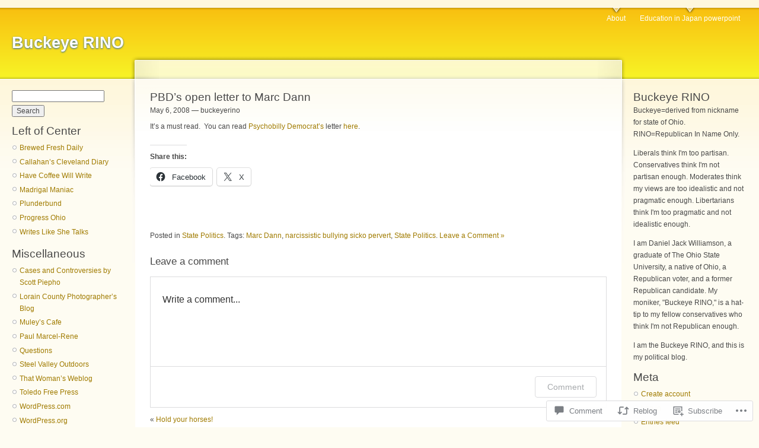

--- FILE ---
content_type: text/html; charset=UTF-8
request_url: https://buckeyerino.com/2008/05/06/pbds-open-letter-to-marc-dann/
body_size: 24538
content:
<!DOCTYPE html PUBLIC "-//W3C//DTD XHTML 1.0 Strict//EN" "http://www.w3.org/TR/xhtml1/DTD/xhtml1-strict.dtd">
<html lang="en">
<head>
<meta http-equiv="Content-Type" content="text/html; charset=UTF-8" />
<title>PBD&#8217;s open letter to Marc Dann | Buckeye RINO</title>
<link rel="pingback" href="https://buckeyerino.com/xmlrpc.php" />
	<style type="text/css">
		.infinite-scroll #infinite-handle span {
			border-color: #a07b00 !important;
			color: #a07b00 !important;
		}
		.infinite-scroll #infinite-handle span:hover {
			background-color: #a07b00 !important;
			color: #fff;
		}
		#infinite-footer .blog-credits a,
		#infinite-footer .blog-info a,
		#infinite-footer .blog-credits a:hover,
		#infinite-footer .blog-info a:hover {
			color: #a07b00 !important;
		}
	</style>

<meta name='robots' content='max-image-preview:large' />

<!-- Async WordPress.com Remote Login -->
<script id="wpcom_remote_login_js">
var wpcom_remote_login_extra_auth = '';
function wpcom_remote_login_remove_dom_node_id( element_id ) {
	var dom_node = document.getElementById( element_id );
	if ( dom_node ) { dom_node.parentNode.removeChild( dom_node ); }
}
function wpcom_remote_login_remove_dom_node_classes( class_name ) {
	var dom_nodes = document.querySelectorAll( '.' + class_name );
	for ( var i = 0; i < dom_nodes.length; i++ ) {
		dom_nodes[ i ].parentNode.removeChild( dom_nodes[ i ] );
	}
}
function wpcom_remote_login_final_cleanup() {
	wpcom_remote_login_remove_dom_node_classes( "wpcom_remote_login_msg" );
	wpcom_remote_login_remove_dom_node_id( "wpcom_remote_login_key" );
	wpcom_remote_login_remove_dom_node_id( "wpcom_remote_login_validate" );
	wpcom_remote_login_remove_dom_node_id( "wpcom_remote_login_js" );
	wpcom_remote_login_remove_dom_node_id( "wpcom_request_access_iframe" );
	wpcom_remote_login_remove_dom_node_id( "wpcom_request_access_styles" );
}

// Watch for messages back from the remote login
window.addEventListener( "message", function( e ) {
	if ( e.origin === "https://r-login.wordpress.com" ) {
		var data = {};
		try {
			data = JSON.parse( e.data );
		} catch( e ) {
			wpcom_remote_login_final_cleanup();
			return;
		}

		if ( data.msg === 'LOGIN' ) {
			// Clean up the login check iframe
			wpcom_remote_login_remove_dom_node_id( "wpcom_remote_login_key" );

			var id_regex = new RegExp( /^[0-9]+$/ );
			var token_regex = new RegExp( /^.*|.*|.*$/ );
			if (
				token_regex.test( data.token )
				&& id_regex.test( data.wpcomid )
			) {
				// We have everything we need to ask for a login
				var script = document.createElement( "script" );
				script.setAttribute( "id", "wpcom_remote_login_validate" );
				script.src = '/remote-login.php?wpcom_remote_login=validate'
					+ '&wpcomid=' + data.wpcomid
					+ '&token=' + encodeURIComponent( data.token )
					+ '&host=' + window.location.protocol
					+ '//' + window.location.hostname
					+ '&postid=29'
					+ '&is_singular=1';
				document.body.appendChild( script );
			}

			return;
		}

		// Safari ITP, not logged in, so redirect
		if ( data.msg === 'LOGIN-REDIRECT' ) {
			window.location = 'https://wordpress.com/log-in?redirect_to=' + window.location.href;
			return;
		}

		// Safari ITP, storage access failed, remove the request
		if ( data.msg === 'LOGIN-REMOVE' ) {
			var css_zap = 'html { -webkit-transition: margin-top 1s; transition: margin-top 1s; } /* 9001 */ html { margin-top: 0 !important; } * html body { margin-top: 0 !important; } @media screen and ( max-width: 782px ) { html { margin-top: 0 !important; } * html body { margin-top: 0 !important; } }';
			var style_zap = document.createElement( 'style' );
			style_zap.type = 'text/css';
			style_zap.appendChild( document.createTextNode( css_zap ) );
			document.body.appendChild( style_zap );

			var e = document.getElementById( 'wpcom_request_access_iframe' );
			e.parentNode.removeChild( e );

			document.cookie = 'wordpress_com_login_access=denied; path=/; max-age=31536000';

			return;
		}

		// Safari ITP
		if ( data.msg === 'REQUEST_ACCESS' ) {
			console.log( 'request access: safari' );

			// Check ITP iframe enable/disable knob
			if ( wpcom_remote_login_extra_auth !== 'safari_itp_iframe' ) {
				return;
			}

			// If we are in a "private window" there is no ITP.
			var private_window = false;
			try {
				var opendb = window.openDatabase( null, null, null, null );
			} catch( e ) {
				private_window = true;
			}

			if ( private_window ) {
				console.log( 'private window' );
				return;
			}

			var iframe = document.createElement( 'iframe' );
			iframe.id = 'wpcom_request_access_iframe';
			iframe.setAttribute( 'scrolling', 'no' );
			iframe.setAttribute( 'sandbox', 'allow-storage-access-by-user-activation allow-scripts allow-same-origin allow-top-navigation-by-user-activation' );
			iframe.src = 'https://r-login.wordpress.com/remote-login.php?wpcom_remote_login=request_access&origin=' + encodeURIComponent( data.origin ) + '&wpcomid=' + encodeURIComponent( data.wpcomid );

			var css = 'html { -webkit-transition: margin-top 1s; transition: margin-top 1s; } /* 9001 */ html { margin-top: 46px !important; } * html body { margin-top: 46px !important; } @media screen and ( max-width: 660px ) { html { margin-top: 71px !important; } * html body { margin-top: 71px !important; } #wpcom_request_access_iframe { display: block; height: 71px !important; } } #wpcom_request_access_iframe { border: 0px; height: 46px; position: fixed; top: 0; left: 0; width: 100%; min-width: 100%; z-index: 99999; background: #23282d; } ';

			var style = document.createElement( 'style' );
			style.type = 'text/css';
			style.id = 'wpcom_request_access_styles';
			style.appendChild( document.createTextNode( css ) );
			document.body.appendChild( style );

			document.body.appendChild( iframe );
		}

		if ( data.msg === 'DONE' ) {
			wpcom_remote_login_final_cleanup();
		}
	}
}, false );

// Inject the remote login iframe after the page has had a chance to load
// more critical resources
window.addEventListener( "DOMContentLoaded", function( e ) {
	var iframe = document.createElement( "iframe" );
	iframe.style.display = "none";
	iframe.setAttribute( "scrolling", "no" );
	iframe.setAttribute( "id", "wpcom_remote_login_key" );
	iframe.src = "https://r-login.wordpress.com/remote-login.php"
		+ "?wpcom_remote_login=key"
		+ "&origin=aHR0cHM6Ly9idWNrZXllcmluby5jb20%3D"
		+ "&wpcomid=3594343"
		+ "&time=" + Math.floor( Date.now() / 1000 );
	document.body.appendChild( iframe );
}, false );
</script>
<link rel='dns-prefetch' href='//widgets.wp.com' />
<link rel='dns-prefetch' href='//s0.wp.com' />
<link rel="alternate" type="application/rss+xml" title="Buckeye RINO &raquo; Feed" href="https://buckeyerino.com/feed/" />
<link rel="alternate" type="application/rss+xml" title="Buckeye RINO &raquo; Comments Feed" href="https://buckeyerino.com/comments/feed/" />
<link rel="alternate" type="application/rss+xml" title="Buckeye RINO &raquo; PBD&#8217;s open letter to Marc&nbsp;Dann Comments Feed" href="https://buckeyerino.com/2008/05/06/pbds-open-letter-to-marc-dann/feed/" />
	<script type="text/javascript">
		/* <![CDATA[ */
		function addLoadEvent(func) {
			var oldonload = window.onload;
			if (typeof window.onload != 'function') {
				window.onload = func;
			} else {
				window.onload = function () {
					oldonload();
					func();
				}
			}
		}
		/* ]]> */
	</script>
	<link crossorigin='anonymous' rel='stylesheet' id='all-css-0-1' href='/_static/??-eJx9jFsKAjEMAC9kDT7WxQ/xLLWNa3bTtGwSxNv7QBBE/ByYGbi2kKoYikHx0NgHEoURrcU0vRnUBUrNzqgwI0fDHFpV+6JlUl3A7yPThJ/vi/7pJGcSshvYBcsjbH6CIc4cJT+zYzms+m6z7ve7bTfeAR1aSWs=&cssminify=yes' type='text/css' media='all' />
<style id='wp-emoji-styles-inline-css'>

	img.wp-smiley, img.emoji {
		display: inline !important;
		border: none !important;
		box-shadow: none !important;
		height: 1em !important;
		width: 1em !important;
		margin: 0 0.07em !important;
		vertical-align: -0.1em !important;
		background: none !important;
		padding: 0 !important;
	}
/*# sourceURL=wp-emoji-styles-inline-css */
</style>
<link crossorigin='anonymous' rel='stylesheet' id='all-css-2-1' href='/wp-content/plugins/gutenberg-core/v22.2.0/build/styles/block-library/style.css?m=1764855221i&cssminify=yes' type='text/css' media='all' />
<style id='wp-block-library-inline-css'>
.has-text-align-justify {
	text-align:justify;
}
.has-text-align-justify{text-align:justify;}

/*# sourceURL=wp-block-library-inline-css */
</style><style id='global-styles-inline-css'>
:root{--wp--preset--aspect-ratio--square: 1;--wp--preset--aspect-ratio--4-3: 4/3;--wp--preset--aspect-ratio--3-4: 3/4;--wp--preset--aspect-ratio--3-2: 3/2;--wp--preset--aspect-ratio--2-3: 2/3;--wp--preset--aspect-ratio--16-9: 16/9;--wp--preset--aspect-ratio--9-16: 9/16;--wp--preset--color--black: #000000;--wp--preset--color--cyan-bluish-gray: #abb8c3;--wp--preset--color--white: #ffffff;--wp--preset--color--pale-pink: #f78da7;--wp--preset--color--vivid-red: #cf2e2e;--wp--preset--color--luminous-vivid-orange: #ff6900;--wp--preset--color--luminous-vivid-amber: #fcb900;--wp--preset--color--light-green-cyan: #7bdcb5;--wp--preset--color--vivid-green-cyan: #00d084;--wp--preset--color--pale-cyan-blue: #8ed1fc;--wp--preset--color--vivid-cyan-blue: #0693e3;--wp--preset--color--vivid-purple: #9b51e0;--wp--preset--gradient--vivid-cyan-blue-to-vivid-purple: linear-gradient(135deg,rgb(6,147,227) 0%,rgb(155,81,224) 100%);--wp--preset--gradient--light-green-cyan-to-vivid-green-cyan: linear-gradient(135deg,rgb(122,220,180) 0%,rgb(0,208,130) 100%);--wp--preset--gradient--luminous-vivid-amber-to-luminous-vivid-orange: linear-gradient(135deg,rgb(252,185,0) 0%,rgb(255,105,0) 100%);--wp--preset--gradient--luminous-vivid-orange-to-vivid-red: linear-gradient(135deg,rgb(255,105,0) 0%,rgb(207,46,46) 100%);--wp--preset--gradient--very-light-gray-to-cyan-bluish-gray: linear-gradient(135deg,rgb(238,238,238) 0%,rgb(169,184,195) 100%);--wp--preset--gradient--cool-to-warm-spectrum: linear-gradient(135deg,rgb(74,234,220) 0%,rgb(151,120,209) 20%,rgb(207,42,186) 40%,rgb(238,44,130) 60%,rgb(251,105,98) 80%,rgb(254,248,76) 100%);--wp--preset--gradient--blush-light-purple: linear-gradient(135deg,rgb(255,206,236) 0%,rgb(152,150,240) 100%);--wp--preset--gradient--blush-bordeaux: linear-gradient(135deg,rgb(254,205,165) 0%,rgb(254,45,45) 50%,rgb(107,0,62) 100%);--wp--preset--gradient--luminous-dusk: linear-gradient(135deg,rgb(255,203,112) 0%,rgb(199,81,192) 50%,rgb(65,88,208) 100%);--wp--preset--gradient--pale-ocean: linear-gradient(135deg,rgb(255,245,203) 0%,rgb(182,227,212) 50%,rgb(51,167,181) 100%);--wp--preset--gradient--electric-grass: linear-gradient(135deg,rgb(202,248,128) 0%,rgb(113,206,126) 100%);--wp--preset--gradient--midnight: linear-gradient(135deg,rgb(2,3,129) 0%,rgb(40,116,252) 100%);--wp--preset--font-size--small: 13px;--wp--preset--font-size--medium: 20px;--wp--preset--font-size--large: 36px;--wp--preset--font-size--x-large: 42px;--wp--preset--font-family--albert-sans: 'Albert Sans', sans-serif;--wp--preset--font-family--alegreya: Alegreya, serif;--wp--preset--font-family--arvo: Arvo, serif;--wp--preset--font-family--bodoni-moda: 'Bodoni Moda', serif;--wp--preset--font-family--bricolage-grotesque: 'Bricolage Grotesque', sans-serif;--wp--preset--font-family--cabin: Cabin, sans-serif;--wp--preset--font-family--chivo: Chivo, sans-serif;--wp--preset--font-family--commissioner: Commissioner, sans-serif;--wp--preset--font-family--cormorant: Cormorant, serif;--wp--preset--font-family--courier-prime: 'Courier Prime', monospace;--wp--preset--font-family--crimson-pro: 'Crimson Pro', serif;--wp--preset--font-family--dm-mono: 'DM Mono', monospace;--wp--preset--font-family--dm-sans: 'DM Sans', sans-serif;--wp--preset--font-family--dm-serif-display: 'DM Serif Display', serif;--wp--preset--font-family--domine: Domine, serif;--wp--preset--font-family--eb-garamond: 'EB Garamond', serif;--wp--preset--font-family--epilogue: Epilogue, sans-serif;--wp--preset--font-family--fahkwang: Fahkwang, sans-serif;--wp--preset--font-family--figtree: Figtree, sans-serif;--wp--preset--font-family--fira-sans: 'Fira Sans', sans-serif;--wp--preset--font-family--fjalla-one: 'Fjalla One', sans-serif;--wp--preset--font-family--fraunces: Fraunces, serif;--wp--preset--font-family--gabarito: Gabarito, system-ui;--wp--preset--font-family--ibm-plex-mono: 'IBM Plex Mono', monospace;--wp--preset--font-family--ibm-plex-sans: 'IBM Plex Sans', sans-serif;--wp--preset--font-family--ibarra-real-nova: 'Ibarra Real Nova', serif;--wp--preset--font-family--instrument-serif: 'Instrument Serif', serif;--wp--preset--font-family--inter: Inter, sans-serif;--wp--preset--font-family--josefin-sans: 'Josefin Sans', sans-serif;--wp--preset--font-family--jost: Jost, sans-serif;--wp--preset--font-family--libre-baskerville: 'Libre Baskerville', serif;--wp--preset--font-family--libre-franklin: 'Libre Franklin', sans-serif;--wp--preset--font-family--literata: Literata, serif;--wp--preset--font-family--lora: Lora, serif;--wp--preset--font-family--merriweather: Merriweather, serif;--wp--preset--font-family--montserrat: Montserrat, sans-serif;--wp--preset--font-family--newsreader: Newsreader, serif;--wp--preset--font-family--noto-sans-mono: 'Noto Sans Mono', sans-serif;--wp--preset--font-family--nunito: Nunito, sans-serif;--wp--preset--font-family--open-sans: 'Open Sans', sans-serif;--wp--preset--font-family--overpass: Overpass, sans-serif;--wp--preset--font-family--pt-serif: 'PT Serif', serif;--wp--preset--font-family--petrona: Petrona, serif;--wp--preset--font-family--piazzolla: Piazzolla, serif;--wp--preset--font-family--playfair-display: 'Playfair Display', serif;--wp--preset--font-family--plus-jakarta-sans: 'Plus Jakarta Sans', sans-serif;--wp--preset--font-family--poppins: Poppins, sans-serif;--wp--preset--font-family--raleway: Raleway, sans-serif;--wp--preset--font-family--roboto: Roboto, sans-serif;--wp--preset--font-family--roboto-slab: 'Roboto Slab', serif;--wp--preset--font-family--rubik: Rubik, sans-serif;--wp--preset--font-family--rufina: Rufina, serif;--wp--preset--font-family--sora: Sora, sans-serif;--wp--preset--font-family--source-sans-3: 'Source Sans 3', sans-serif;--wp--preset--font-family--source-serif-4: 'Source Serif 4', serif;--wp--preset--font-family--space-mono: 'Space Mono', monospace;--wp--preset--font-family--syne: Syne, sans-serif;--wp--preset--font-family--texturina: Texturina, serif;--wp--preset--font-family--urbanist: Urbanist, sans-serif;--wp--preset--font-family--work-sans: 'Work Sans', sans-serif;--wp--preset--spacing--20: 0.44rem;--wp--preset--spacing--30: 0.67rem;--wp--preset--spacing--40: 1rem;--wp--preset--spacing--50: 1.5rem;--wp--preset--spacing--60: 2.25rem;--wp--preset--spacing--70: 3.38rem;--wp--preset--spacing--80: 5.06rem;--wp--preset--shadow--natural: 6px 6px 9px rgba(0, 0, 0, 0.2);--wp--preset--shadow--deep: 12px 12px 50px rgba(0, 0, 0, 0.4);--wp--preset--shadow--sharp: 6px 6px 0px rgba(0, 0, 0, 0.2);--wp--preset--shadow--outlined: 6px 6px 0px -3px rgb(255, 255, 255), 6px 6px rgb(0, 0, 0);--wp--preset--shadow--crisp: 6px 6px 0px rgb(0, 0, 0);}:where(.is-layout-flex){gap: 0.5em;}:where(.is-layout-grid){gap: 0.5em;}body .is-layout-flex{display: flex;}.is-layout-flex{flex-wrap: wrap;align-items: center;}.is-layout-flex > :is(*, div){margin: 0;}body .is-layout-grid{display: grid;}.is-layout-grid > :is(*, div){margin: 0;}:where(.wp-block-columns.is-layout-flex){gap: 2em;}:where(.wp-block-columns.is-layout-grid){gap: 2em;}:where(.wp-block-post-template.is-layout-flex){gap: 1.25em;}:where(.wp-block-post-template.is-layout-grid){gap: 1.25em;}.has-black-color{color: var(--wp--preset--color--black) !important;}.has-cyan-bluish-gray-color{color: var(--wp--preset--color--cyan-bluish-gray) !important;}.has-white-color{color: var(--wp--preset--color--white) !important;}.has-pale-pink-color{color: var(--wp--preset--color--pale-pink) !important;}.has-vivid-red-color{color: var(--wp--preset--color--vivid-red) !important;}.has-luminous-vivid-orange-color{color: var(--wp--preset--color--luminous-vivid-orange) !important;}.has-luminous-vivid-amber-color{color: var(--wp--preset--color--luminous-vivid-amber) !important;}.has-light-green-cyan-color{color: var(--wp--preset--color--light-green-cyan) !important;}.has-vivid-green-cyan-color{color: var(--wp--preset--color--vivid-green-cyan) !important;}.has-pale-cyan-blue-color{color: var(--wp--preset--color--pale-cyan-blue) !important;}.has-vivid-cyan-blue-color{color: var(--wp--preset--color--vivid-cyan-blue) !important;}.has-vivid-purple-color{color: var(--wp--preset--color--vivid-purple) !important;}.has-black-background-color{background-color: var(--wp--preset--color--black) !important;}.has-cyan-bluish-gray-background-color{background-color: var(--wp--preset--color--cyan-bluish-gray) !important;}.has-white-background-color{background-color: var(--wp--preset--color--white) !important;}.has-pale-pink-background-color{background-color: var(--wp--preset--color--pale-pink) !important;}.has-vivid-red-background-color{background-color: var(--wp--preset--color--vivid-red) !important;}.has-luminous-vivid-orange-background-color{background-color: var(--wp--preset--color--luminous-vivid-orange) !important;}.has-luminous-vivid-amber-background-color{background-color: var(--wp--preset--color--luminous-vivid-amber) !important;}.has-light-green-cyan-background-color{background-color: var(--wp--preset--color--light-green-cyan) !important;}.has-vivid-green-cyan-background-color{background-color: var(--wp--preset--color--vivid-green-cyan) !important;}.has-pale-cyan-blue-background-color{background-color: var(--wp--preset--color--pale-cyan-blue) !important;}.has-vivid-cyan-blue-background-color{background-color: var(--wp--preset--color--vivid-cyan-blue) !important;}.has-vivid-purple-background-color{background-color: var(--wp--preset--color--vivid-purple) !important;}.has-black-border-color{border-color: var(--wp--preset--color--black) !important;}.has-cyan-bluish-gray-border-color{border-color: var(--wp--preset--color--cyan-bluish-gray) !important;}.has-white-border-color{border-color: var(--wp--preset--color--white) !important;}.has-pale-pink-border-color{border-color: var(--wp--preset--color--pale-pink) !important;}.has-vivid-red-border-color{border-color: var(--wp--preset--color--vivid-red) !important;}.has-luminous-vivid-orange-border-color{border-color: var(--wp--preset--color--luminous-vivid-orange) !important;}.has-luminous-vivid-amber-border-color{border-color: var(--wp--preset--color--luminous-vivid-amber) !important;}.has-light-green-cyan-border-color{border-color: var(--wp--preset--color--light-green-cyan) !important;}.has-vivid-green-cyan-border-color{border-color: var(--wp--preset--color--vivid-green-cyan) !important;}.has-pale-cyan-blue-border-color{border-color: var(--wp--preset--color--pale-cyan-blue) !important;}.has-vivid-cyan-blue-border-color{border-color: var(--wp--preset--color--vivid-cyan-blue) !important;}.has-vivid-purple-border-color{border-color: var(--wp--preset--color--vivid-purple) !important;}.has-vivid-cyan-blue-to-vivid-purple-gradient-background{background: var(--wp--preset--gradient--vivid-cyan-blue-to-vivid-purple) !important;}.has-light-green-cyan-to-vivid-green-cyan-gradient-background{background: var(--wp--preset--gradient--light-green-cyan-to-vivid-green-cyan) !important;}.has-luminous-vivid-amber-to-luminous-vivid-orange-gradient-background{background: var(--wp--preset--gradient--luminous-vivid-amber-to-luminous-vivid-orange) !important;}.has-luminous-vivid-orange-to-vivid-red-gradient-background{background: var(--wp--preset--gradient--luminous-vivid-orange-to-vivid-red) !important;}.has-very-light-gray-to-cyan-bluish-gray-gradient-background{background: var(--wp--preset--gradient--very-light-gray-to-cyan-bluish-gray) !important;}.has-cool-to-warm-spectrum-gradient-background{background: var(--wp--preset--gradient--cool-to-warm-spectrum) !important;}.has-blush-light-purple-gradient-background{background: var(--wp--preset--gradient--blush-light-purple) !important;}.has-blush-bordeaux-gradient-background{background: var(--wp--preset--gradient--blush-bordeaux) !important;}.has-luminous-dusk-gradient-background{background: var(--wp--preset--gradient--luminous-dusk) !important;}.has-pale-ocean-gradient-background{background: var(--wp--preset--gradient--pale-ocean) !important;}.has-electric-grass-gradient-background{background: var(--wp--preset--gradient--electric-grass) !important;}.has-midnight-gradient-background{background: var(--wp--preset--gradient--midnight) !important;}.has-small-font-size{font-size: var(--wp--preset--font-size--small) !important;}.has-medium-font-size{font-size: var(--wp--preset--font-size--medium) !important;}.has-large-font-size{font-size: var(--wp--preset--font-size--large) !important;}.has-x-large-font-size{font-size: var(--wp--preset--font-size--x-large) !important;}.has-albert-sans-font-family{font-family: var(--wp--preset--font-family--albert-sans) !important;}.has-alegreya-font-family{font-family: var(--wp--preset--font-family--alegreya) !important;}.has-arvo-font-family{font-family: var(--wp--preset--font-family--arvo) !important;}.has-bodoni-moda-font-family{font-family: var(--wp--preset--font-family--bodoni-moda) !important;}.has-bricolage-grotesque-font-family{font-family: var(--wp--preset--font-family--bricolage-grotesque) !important;}.has-cabin-font-family{font-family: var(--wp--preset--font-family--cabin) !important;}.has-chivo-font-family{font-family: var(--wp--preset--font-family--chivo) !important;}.has-commissioner-font-family{font-family: var(--wp--preset--font-family--commissioner) !important;}.has-cormorant-font-family{font-family: var(--wp--preset--font-family--cormorant) !important;}.has-courier-prime-font-family{font-family: var(--wp--preset--font-family--courier-prime) !important;}.has-crimson-pro-font-family{font-family: var(--wp--preset--font-family--crimson-pro) !important;}.has-dm-mono-font-family{font-family: var(--wp--preset--font-family--dm-mono) !important;}.has-dm-sans-font-family{font-family: var(--wp--preset--font-family--dm-sans) !important;}.has-dm-serif-display-font-family{font-family: var(--wp--preset--font-family--dm-serif-display) !important;}.has-domine-font-family{font-family: var(--wp--preset--font-family--domine) !important;}.has-eb-garamond-font-family{font-family: var(--wp--preset--font-family--eb-garamond) !important;}.has-epilogue-font-family{font-family: var(--wp--preset--font-family--epilogue) !important;}.has-fahkwang-font-family{font-family: var(--wp--preset--font-family--fahkwang) !important;}.has-figtree-font-family{font-family: var(--wp--preset--font-family--figtree) !important;}.has-fira-sans-font-family{font-family: var(--wp--preset--font-family--fira-sans) !important;}.has-fjalla-one-font-family{font-family: var(--wp--preset--font-family--fjalla-one) !important;}.has-fraunces-font-family{font-family: var(--wp--preset--font-family--fraunces) !important;}.has-gabarito-font-family{font-family: var(--wp--preset--font-family--gabarito) !important;}.has-ibm-plex-mono-font-family{font-family: var(--wp--preset--font-family--ibm-plex-mono) !important;}.has-ibm-plex-sans-font-family{font-family: var(--wp--preset--font-family--ibm-plex-sans) !important;}.has-ibarra-real-nova-font-family{font-family: var(--wp--preset--font-family--ibarra-real-nova) !important;}.has-instrument-serif-font-family{font-family: var(--wp--preset--font-family--instrument-serif) !important;}.has-inter-font-family{font-family: var(--wp--preset--font-family--inter) !important;}.has-josefin-sans-font-family{font-family: var(--wp--preset--font-family--josefin-sans) !important;}.has-jost-font-family{font-family: var(--wp--preset--font-family--jost) !important;}.has-libre-baskerville-font-family{font-family: var(--wp--preset--font-family--libre-baskerville) !important;}.has-libre-franklin-font-family{font-family: var(--wp--preset--font-family--libre-franklin) !important;}.has-literata-font-family{font-family: var(--wp--preset--font-family--literata) !important;}.has-lora-font-family{font-family: var(--wp--preset--font-family--lora) !important;}.has-merriweather-font-family{font-family: var(--wp--preset--font-family--merriweather) !important;}.has-montserrat-font-family{font-family: var(--wp--preset--font-family--montserrat) !important;}.has-newsreader-font-family{font-family: var(--wp--preset--font-family--newsreader) !important;}.has-noto-sans-mono-font-family{font-family: var(--wp--preset--font-family--noto-sans-mono) !important;}.has-nunito-font-family{font-family: var(--wp--preset--font-family--nunito) !important;}.has-open-sans-font-family{font-family: var(--wp--preset--font-family--open-sans) !important;}.has-overpass-font-family{font-family: var(--wp--preset--font-family--overpass) !important;}.has-pt-serif-font-family{font-family: var(--wp--preset--font-family--pt-serif) !important;}.has-petrona-font-family{font-family: var(--wp--preset--font-family--petrona) !important;}.has-piazzolla-font-family{font-family: var(--wp--preset--font-family--piazzolla) !important;}.has-playfair-display-font-family{font-family: var(--wp--preset--font-family--playfair-display) !important;}.has-plus-jakarta-sans-font-family{font-family: var(--wp--preset--font-family--plus-jakarta-sans) !important;}.has-poppins-font-family{font-family: var(--wp--preset--font-family--poppins) !important;}.has-raleway-font-family{font-family: var(--wp--preset--font-family--raleway) !important;}.has-roboto-font-family{font-family: var(--wp--preset--font-family--roboto) !important;}.has-roboto-slab-font-family{font-family: var(--wp--preset--font-family--roboto-slab) !important;}.has-rubik-font-family{font-family: var(--wp--preset--font-family--rubik) !important;}.has-rufina-font-family{font-family: var(--wp--preset--font-family--rufina) !important;}.has-sora-font-family{font-family: var(--wp--preset--font-family--sora) !important;}.has-source-sans-3-font-family{font-family: var(--wp--preset--font-family--source-sans-3) !important;}.has-source-serif-4-font-family{font-family: var(--wp--preset--font-family--source-serif-4) !important;}.has-space-mono-font-family{font-family: var(--wp--preset--font-family--space-mono) !important;}.has-syne-font-family{font-family: var(--wp--preset--font-family--syne) !important;}.has-texturina-font-family{font-family: var(--wp--preset--font-family--texturina) !important;}.has-urbanist-font-family{font-family: var(--wp--preset--font-family--urbanist) !important;}.has-work-sans-font-family{font-family: var(--wp--preset--font-family--work-sans) !important;}
/*# sourceURL=global-styles-inline-css */
</style>

<style id='classic-theme-styles-inline-css'>
/*! This file is auto-generated */
.wp-block-button__link{color:#fff;background-color:#32373c;border-radius:9999px;box-shadow:none;text-decoration:none;padding:calc(.667em + 2px) calc(1.333em + 2px);font-size:1.125em}.wp-block-file__button{background:#32373c;color:#fff;text-decoration:none}
/*# sourceURL=/wp-includes/css/classic-themes.min.css */
</style>
<link crossorigin='anonymous' rel='stylesheet' id='all-css-4-1' href='/_static/??-eJx9j8sOwkAIRX/IkTZGGxfGTzHzIHVq55GBaf18aZpu1HRD4MLhAsxZ2RQZI0OoKo+195HApoKih6wZZCKg8xpHDDJ2tEQH+I/N3vXIgtOWK8b3PpLFRhmTCxIpicHXoPgpXrTHDchZ25cSaV2xNoBq3HqPCaNLBXTlFDSztz8UULFgqh8dTFiMOIu4fEnf9XLLPdza7tI07fl66oYPKzZ26Q==&cssminify=yes' type='text/css' media='all' />
<link rel='stylesheet' id='verbum-gutenberg-css-css' href='https://widgets.wp.com/verbum-block-editor/block-editor.css?ver=1738686361' media='all' />
<link crossorigin='anonymous' rel='stylesheet' id='all-css-6-1' href='/_static/??-eJx9i0EKAjEMAD9kDWtF8SC+pVtjrKRJaVIWf+96Wy/eZmAGlhayiqM4+BMrGrQxA6XOSe5g/mbcZ7MdbMI6QuNBRQw6zqy0IsFabfTfRKiBNScvKj8SHpxK/663ep3Ox+l0iTEeXh95/j0W&cssminify=yes' type='text/css' media='all' />
<link crossorigin='anonymous' rel='stylesheet' id='print-css-7-1' href='/wp-content/mu-plugins/global-print/global-print.css?m=1465851035i&cssminify=yes' type='text/css' media='print' />
<style id='jetpack-global-styles-frontend-style-inline-css'>
:root { --font-headings: unset; --font-base: unset; --font-headings-default: -apple-system,BlinkMacSystemFont,"Segoe UI",Roboto,Oxygen-Sans,Ubuntu,Cantarell,"Helvetica Neue",sans-serif; --font-base-default: -apple-system,BlinkMacSystemFont,"Segoe UI",Roboto,Oxygen-Sans,Ubuntu,Cantarell,"Helvetica Neue",sans-serif;}
/*# sourceURL=jetpack-global-styles-frontend-style-inline-css */
</style>
<link crossorigin='anonymous' rel='stylesheet' id='all-css-10-1' href='/_static/??-eJyNjcsKAjEMRX/IGtQZBxfip0hMS9sxTYppGfx7H7gRN+7ugcs5sFRHKi1Ig9Jd5R6zGMyhVaTrh8G6QFHfORhYwlvw6P39PbPENZmt4G/ROQuBKWVkxxrVvuBH1lIoz2waILJekF+HUzlupnG3nQ77YZwfuRJIaQ==&cssminify=yes' type='text/css' media='all' />
<script type="text/javascript" id="jetpack_related-posts-js-extra">
/* <![CDATA[ */
var related_posts_js_options = {"post_heading":"h4"};
//# sourceURL=jetpack_related-posts-js-extra
/* ]]> */
</script>
<script type="text/javascript" id="wpcom-actionbar-placeholder-js-extra">
/* <![CDATA[ */
var actionbardata = {"siteID":"3594343","postID":"29","siteURL":"https://buckeyerino.com","xhrURL":"https://buckeyerino.com/wp-admin/admin-ajax.php","nonce":"a1fa0fa1af","isLoggedIn":"","statusMessage":"","subsEmailDefault":"instantly","proxyScriptUrl":"https://s0.wp.com/wp-content/js/wpcom-proxy-request.js?m=1513050504i&amp;ver=20211021","shortlink":"https://wp.me/pf53h-t","i18n":{"followedText":"New posts from this site will now appear in your \u003Ca href=\"https://wordpress.com/reader\"\u003EReader\u003C/a\u003E","foldBar":"Collapse this bar","unfoldBar":"Expand this bar","shortLinkCopied":"Shortlink copied to clipboard."}};
//# sourceURL=wpcom-actionbar-placeholder-js-extra
/* ]]> */
</script>
<script type="text/javascript" id="jetpack-mu-wpcom-settings-js-before">
/* <![CDATA[ */
var JETPACK_MU_WPCOM_SETTINGS = {"assetsUrl":"https://s0.wp.com/wp-content/mu-plugins/jetpack-mu-wpcom-plugin/sun/jetpack_vendor/automattic/jetpack-mu-wpcom/src/build/"};
//# sourceURL=jetpack-mu-wpcom-settings-js-before
/* ]]> */
</script>
<script crossorigin='anonymous' type='text/javascript'  src='/_static/??/wp-content/mu-plugins/jetpack-plugin/sun/_inc/build/related-posts/related-posts.min.js,/wp-content/js/rlt-proxy.js?m=1755011788j'></script>
<script type="text/javascript" id="rlt-proxy-js-after">
/* <![CDATA[ */
	rltInitialize( {"token":null,"iframeOrigins":["https:\/\/widgets.wp.com"]} );
//# sourceURL=rlt-proxy-js-after
/* ]]> */
</script>
<link rel="EditURI" type="application/rsd+xml" title="RSD" href="https://buckeyerino.wordpress.com/xmlrpc.php?rsd" />
<meta name="generator" content="WordPress.com" />
<link rel="canonical" href="https://buckeyerino.com/2008/05/06/pbds-open-letter-to-marc-dann/" />
<link rel='shortlink' href='https://wp.me/pf53h-t' />
<link rel="alternate" type="application/json+oembed" href="https://public-api.wordpress.com/oembed/?format=json&amp;url=https%3A%2F%2Fbuckeyerino.com%2F2008%2F05%2F06%2Fpbds-open-letter-to-marc-dann%2F&amp;for=wpcom-auto-discovery" /><link rel="alternate" type="application/xml+oembed" href="https://public-api.wordpress.com/oembed/?format=xml&amp;url=https%3A%2F%2Fbuckeyerino.com%2F2008%2F05%2F06%2Fpbds-open-letter-to-marc-dann%2F&amp;for=wpcom-auto-discovery" />
<!-- Jetpack Open Graph Tags -->
<meta property="og:type" content="article" />
<meta property="og:title" content="PBD&#8217;s open letter to Marc Dann" />
<meta property="og:url" content="https://buckeyerino.com/2008/05/06/pbds-open-letter-to-marc-dann/" />
<meta property="og:description" content="It&#8217;s a must read.  You can read Psychobilly Democrat&#8217;s letter here." />
<meta property="article:published_time" content="2008-05-06T15:09:51+00:00" />
<meta property="article:modified_time" content="2008-05-06T15:09:51+00:00" />
<meta property="og:site_name" content="Buckeye RINO" />
<meta property="og:image" content="https://s0.wp.com/i/blank.jpg?m=1383295312i" />
<meta property="og:image:width" content="200" />
<meta property="og:image:height" content="200" />
<meta property="og:image:alt" content="" />
<meta property="og:locale" content="en_US" />
<meta property="article:publisher" content="https://www.facebook.com/WordPresscom" />
<meta name="twitter:text:title" content="PBD&#8217;s open letter to Marc&nbsp;Dann" />
<meta name="twitter:card" content="summary" />

<!-- End Jetpack Open Graph Tags -->
<link rel="shortcut icon" type="image/x-icon" href="https://s0.wp.com/i/favicon.ico?m=1713425267i" sizes="16x16 24x24 32x32 48x48" />
<link rel="icon" type="image/x-icon" href="https://s0.wp.com/i/favicon.ico?m=1713425267i" sizes="16x16 24x24 32x32 48x48" />
<link rel="apple-touch-icon" href="https://s0.wp.com/i/webclip.png?m=1713868326i" />
<link rel='openid.server' href='https://buckeyerino.com/?openidserver=1' />
<link rel='openid.delegate' href='https://buckeyerino.com/' />
<link rel="search" type="application/opensearchdescription+xml" href="https://buckeyerino.com/osd.xml" title="Buckeye RINO" />
<link rel="search" type="application/opensearchdescription+xml" href="https://s1.wp.com/opensearch.xml" title="WordPress.com" />
<style type='text/css'>
	body, #wrapper, .commentlist .alt { background-color: #fefcf2 } 
	a, a:link, a:hover, a:visited, .sticky h2 a:hover { color: #a07b00 } 
	.sticky h2 a { background: #a07b00 } 
	#wrapper { color: #494949 } 
	hr { background-color: #494949 } 
	ul.primary-links li a, ul.primary-links li a:link, ul.primary-links li a:visited { background: transparent url('https://s0.wp.com/wp-content/themes/pub/garland/garland-image.php?src=bg-navigation-item.png&top=f9bf10&bottom=f7f426') no-repeat 50% 0 } 
	ul.primary-links li a:hover, ul.primary-links li a.active { background: transparent url('https://s0.wp.com/wp-content/themes/pub/garland/garland-image.php?src=bg-navigation-item.png&top=f9bf10&bottom=f7f426') no-repeat 50% -48px } 
	#navigation { background:  url('https://s0.wp.com/wp-content/themes/pub/garland/garland-image.php?src=bg-navigation.png&base=fdd753') repeat-x 50% 100% } 
	#wrapper { background: #fefcf2 url('https://s0.wp.com/wp-content/themes/pub/garland/garland-image.php?src=body.png&base=fdd753&top=f9bf10&bottom=f7f426') repeat-x 50% 0 } 
	#wrapper #container #center #squeeze { background: #fff url('https://s0.wp.com/wp-content/themes/pub/garland/garland-image.php?src=bg-content.png&base=fdd753&top=f9bf10&bottom=f7f426') repeat-x 50% 0 } 
	#wrapper #container #center .right-corner { background: transparent url('https://s0.wp.com/wp-content/themes/pub/garland/garland-image.php?src=bg-content-right.png&base=fdd753&top=f9bf10&bottom=f7f426') no-repeat 100% 0 } 
	#wrapper #container #center .right-corner .left-corner { background: transparent url('https://s0.wp.com/wp-content/themes/pub/garland/garland-image.php?src=bg-content-left.png&base=fdd753&top=f9bf10&bottom=f7f426') no-repeat 0 0 } 
</style>
<style type="text/css">.recentcomments a{display:inline !important;padding:0 !important;margin:0 !important;}</style>		<style type="text/css">
			.recentcomments a {
				display: inline !important;
				padding: 0 !important;
				margin: 0 !important;
			}

			table.recentcommentsavatartop img.avatar, table.recentcommentsavatarend img.avatar {
				border: 0px;
				margin: 0;
			}

			table.recentcommentsavatartop a, table.recentcommentsavatarend a {
				border: 0px !important;
				background-color: transparent !important;
			}

			td.recentcommentsavatarend, td.recentcommentsavatartop {
				padding: 0px 0px 1px 0px;
				margin: 0px;
			}

			td.recentcommentstextend {
				border: none !important;
				padding: 0px 0px 2px 10px;
			}

			.rtl td.recentcommentstextend {
				padding: 0px 10px 2px 0px;
			}

			td.recentcommentstexttop {
				border: none;
				padding: 0px 0px 0px 10px;
			}

			.rtl td.recentcommentstexttop {
				padding: 0px 10px 0px 0px;
			}
		</style>
		<meta name="description" content="It&#039;s a must read.  You can read Psychobilly Democrat&#039;s letter here." />
</head>

<body class="sidebars customizer-styles-applied jetpack-reblog-enabled">

<div id="navigation"></div>

<div id="wrapper">
	<div id="container" class="clear-block">

	<div id="header">
		<div id="logo-floater">
			<h1><a href="https://buckeyerino.com/">Buckeye RINO</a></h1>
		</div>

		<ul class="links primary-links">
	<li class="page_item page-item-2"><a href="https://buckeyerino.com/about/">About</a></li>
<li class="page_item page-item-2665"><a href="https://buckeyerino.com/education-in-japan-powerpoint/">Education in Japan&nbsp;powerpoint</a></li>
</ul>

	</div> <!-- /header -->

<div id="sidebar-left" class="sidebar">

<ul class="menu">

<li id="search-2" class="widget widget_search"><form role="search" method="get" id="searchform" class="searchform" action="https://buckeyerino.com/">
				<div>
					<label class="screen-reader-text" for="s">Search for:</label>
					<input type="text" value="" name="s" id="s" />
					<input type="submit" id="searchsubmit" value="Search" />
				</div>
			</form></li>
<li id="linkcat-1010113" class="widget widget_links"><h2 class="widgettitle">Left of Center</h2>

	<ul class='xoxo blogroll'>
<li><a href="http://www.brewedfreshdaily.com/" rel="noopener" target="_blank">Brewed Fresh Daily</a></li>
<li><a href="http://www.callahansclevelanddiary.com/" rel="noopener" target="_blank">Callahan&#8217;s Cleveland Diary</a></li>
<li><a href="http://havecoffeewillwrite.com/" rel="noopener" target="_blank">Have Coffee Will Write</a></li>
<li><a href="http://www.madrigalmaniac.com/" rel="noopener" target="_blank">Madrigal Maniac</a></li>
<li><a href="http://www.plunderbund.com/" rel="noopener" target="_blank">Plunderbund</a></li>
<li><a href="http://www.progressohio.org/" rel="noopener" target="_blank">Progress Ohio</a></li>
<li><a href="http://www.writeslikeshetalks.com/" rel="noopener" target="_blank">Writes Like She Talks</a></li>

	</ul>
</li>

<li id="linkcat-875" class="widget widget_links"><h2 class="widgettitle">Miscellaneous</h2>

	<ul class='xoxo blogroll'>
<li><a href="http://scottpiepho.blogspot.com/" rel="noopener" target="_blank">Cases and Controversies by Scott Piepho</a></li>
<li><a href="http://www.locophotogblog.com/" rel="noopener" target="_blank">Lorain County Photographer&#8217;s Blog</a></li>
<li><a href="http://mulemeister.wordpress.com" rel="noopener" target="_blank">Muley&#8217;s Cafe</a></li>
<li><a href="http://paulmarcelrene.wordpress.com/" rel="noopener" target="_blank">Paul Marcel-Rene</a></li>
<li><a href="http://paulatobias.wordpress.com/" rel="noopener" target="_blank">Questions</a></li>
<li><a href="http://www.steelvalleyoutdoors.info" rel="noopener" target="_blank">Steel Valley Outdoors</a></li>
<li><a href="http://thatwoman.wordpress.com/" rel="noopener" target="_blank">That Woman&#8217;s Weblog</a></li>
<li><a href="http://www.toledofreepress.com/" rel="noopener" target="_blank">Toledo Free Press</a></li>
<li><a href="http://wordpress.com/" rel="noopener" target="_blank">WordPress.com</a></li>
<li><a href="http://wordpress.org/" rel="noopener" target="_blank">WordPress.org</a></li>

	</ul>
</li>

<li id="linkcat-6528050" class="widget widget_links"><h2 class="widgettitle">Right of Center</h2>

	<ul class='xoxo blogroll'>
<li><a href="http://www.bizzyblog.com/" rel="noopener" target="_blank">BizzyBlog</a></li>
<li><a href="http://hiphoprepublican.com/" rel="noopener" target="_blank">Hip-hop Republican</a></li>
<li><a href="http://michellemalkin.com/" rel="noopener" target="_blank">Michelle Malkin</a></li>
<li><a href="http://ohioconservativereview.com/" rel="noopener" target="_blank">Ohio Conservative Review</a></li>
<li><a href="http://www.ohiogop.org/" rel="noopener" target="_blank">Ohio Republican Party</a></li>
<li><a href="http://bigtentrevue.org" rel="noopener" target="_blank">Republicans United: Big Tent Revue</a></li>
<li><a href="http://soballiance.blogspot.com/" rel="noopener" target="_blank">State of Ohio Blogger Alliance</a></li>
<li><a href="http://blackconservative360.blogspot.com/" rel="noopener" target="_blank">The Black Conservative</a></li>
<li><a href="http://boringmadedull.blogspot.com/" rel="noopener" target="_blank">The Boring Made Dull</a></li>
<li><a href="http://www.townhall.com/blog" rel="noopener" target="_blank">Townhall</a></li>

	</ul>
</li>

<li id="linkcat-1332098" class="widget widget_links"><h2 class="widgettitle">State of Ohio Blogger Alliance</h2>

	<ul class='xoxo blogroll'>
<li><a href="http://aintthatthetruth.blogspot.com/" rel="noopener" target="_blank">Ain&#8217;t that The Truth</a></li>
<li><a href="http://www.bizzyblog.com/" rel="noopener" target="_blank">BizzyBlog</a></li>
<li><a href="http://www.brainshavings.com/" rel="noopener" target="_blank">Brain Shavings</a></li>
<li><a href="http://clevelandteapartypatriots.blogspot.com/" rel="noopener" target="_blank">Cleveland Tea Party Patriots</a></li>
<li><a href="http://collectingmythoughts.blogspot.com/" rel="noopener" target="_blank">Collecting My Thoughts</a></li>
<li><a href="http://connectthedots2006.blogspot.com/" rel="noopener" target="_blank">Connect the Dots</a></li>
<li><a href="http://www.culturaloffering.com/" rel="noopener" target="_blank">Cultural Offering.com</a></li>
<li><a href="http://www.gregrlawson.com/" rel="noopener" target="_blank">Greg R. Lawson&#8217;s Blog</a></li>
<li><a href="http://interested-participant.blogspot.com/" rel="noopener" target="_blank">Interested-Participant</a></li>
<li><a href="http://invinciblearmor.blogspot.com/" rel="noopener" target="_blank">Invincible Armor</a></li>
<li><a href="http://www.justblowingsmoke.blogspot.com/" rel="noopener" target="_blank">Just Blowing Smoke</a></li>
<li><a href="http://keaneobservation.blogspot.com/" rel="noopener" target="_blank">Keane Observations</a></li>
<li><a href="http://liberallyconservative.com/" rel="noopener" target="_blank">Liberally Conservative</a></li>
<li><a href="http://porkopolis.blogspot.com/" rel="noopener" target="_blank">Porkopolis</a></li>
<li><a href="http://proecclesia.blogspot.com/" rel="noopener" target="_blank">Pro Ecclesia * Pro Familia * Pro Civitate</a></li>
<li><a href="http://www.pullinsreport.com/" rel="noopener" target="_blank">Pullins Report</a></li>
<li><a href="http://returnoftheconservatives.wordpress.com/" rel="noopener" target="_blank">Return of the Conservatives</a></li>
<li><a href="http://www.seoconservative.blogspot.com/" rel="noopener" target="_blank">Southeastern Ohio Conservative Thoughts</a></li>
<li><a href="http://taxmanblog.blogspot.com/" rel="noopener" target="_blank">taxmanblog</a></li>
<li><a href="http://boringmadedull.blogspot.com/" rel="noopener" target="_blank">The Boring Made Dull</a></li>
<li><a href="http://www.theconservativeuawguy.blogspot.com/" rel="noopener" target="_blank">The Conservative UAW Guy</a></li>
<li><a href="http://www.thefreedomdiva.com/" rel="noopener" target="_blank">The Freedom Diva</a></li>
<li><a href="http://www.thirdbasepolitics.com/" rel="noopener" target="_blank">Third Base Politics</a></li>
<li><a href="http://www.thurbersthoughts.blogspot.com/" rel="noopener" target="_blank">Thurber&#8217;s Thoughts</a></li>
<li><a href="http://www.massdiscussion.blogspot.com/" rel="noopener" target="_blank">Weapons of Mass Discussion</a></li>
<li><a href="http://www.danwismar.com/" rel="noopener" target="_blank">Wizblog</a></li>

	</ul>
</li>


		<li id="recent-posts-2" class="widget widget_recent_entries">
		<h2 class="widgettitle">Recent Post Index</h2>

		<ul>
											<li>
					<a href="https://buckeyerino.com/2020/06/20/james-williamson-guest-blog-imminent-rebellion-are-we-there-yet/">James Williamson guest blog: Imminent Rebellion: Are we there&nbsp;yet?</a>
									</li>
											<li>
					<a href="https://buckeyerino.com/2018/06/23/abusing-a-badge-for-the-purposes-of-badgering/">Abusing a badge for the purposes of&nbsp;badgering</a>
									</li>
											<li>
					<a href="https://buckeyerino.com/2018/05/09/may-2018-ohio-primary-election-results-reveal-lack-of-energy-among-gop-grassroots/">May 2018 Ohio primary election results reveal lack of energy among GOP&nbsp;grassroots</a>
									</li>
											<li>
					<a href="https://buckeyerino.com/2018/03/08/no-need-to-get-scared-about-trump-tariff-talk-on-steel-and-aluminum/">No need to get scared about Trump tariff talk on steel and&nbsp;aluminum</a>
									</li>
											<li>
					<a href="https://buckeyerino.com/2016/10/12/ohios-early-voting-has-begun-and-there-are-more-choices-for-prez-and-vice-prez-in-2016-than-you-might-think/">Ohio&#8217;s early voting has begun and there are more choices for prez and vice prez in 2016 than you might&nbsp;think</a>
									</li>
											<li>
					<a href="https://buckeyerino.com/2016/07/06/clearly-the-us-dept-of-justice-has-become-a-political-apparatus/">Clearly, the US Dept of Justice has become a political&nbsp;apparatus</a>
									</li>
											<li>
					<a href="https://buckeyerino.com/2016/07/02/obama-clinton-kerry-inaction-in-syria-caused-by-russian-blackmail/">Obama, Clinton, Kerry inaction in Syria caused by Russian&nbsp;blackmail</a>
									</li>
											<li>
					<a href="https://buckeyerino.com/2016/06/12/the-passing-of-george-voinovich/">The passing of George&nbsp;Voinovich</a>
									</li>
											<li>
					<a href="https://buckeyerino.com/2016/06/06/trump-university-fraud-is-this-news-trumps-a-casino-owner-which-means-hes-been-in-the-fraud-business-a-long-time/">Trump University fraud . . . is this news?  Trump&#8217;s a casino owner, which means he&#8217;s been in the fraud business a long time . .&nbsp;.</a>
									</li>
											<li>
					<a href="https://buckeyerino.com/2016/05/29/james-williamson-guest-blog-post-the-disruptor-of-the-disruptors/">James Williamson guest blog post: The disruptor of the&nbsp;disruptors</a>
									</li>
											<li>
					<a href="https://buckeyerino.com/2016/03/11/ohio-primary-on-march-15-2016-buckeye-rino-endorses-kasich-and-sanders-in-gop-and-democrat-prez-races/">Ohio Primary on March 15, 2016: Buckeye RINO endorses Kasich and Sanders in GOP and Democrat prez&nbsp;races</a>
									</li>
											<li>
					<a href="https://buckeyerino.com/2016/01/27/is-a-natural-born-citizen-the-same-thing-as-a-citizen-naturalized-at-birth-if-not-ted-cruz-is-in-trouble/">Is a &#8220;natural born&#8221; citizen the same thing as a citizen &#8220;naturalized at birth?&#8221;  If not, Ted Cruz is in&nbsp;trouble.</a>
									</li>
											<li>
					<a href="https://buckeyerino.com/2015/12/24/2016-potus-race-is-like-cable-or-satellite-tv-so-many-options-but-nothing-thats-interesting/">2016 POTUS race is like cable or satellite TV: so many options, but nothing that&#8217;s&nbsp;interesting</a>
									</li>
											<li>
					<a href="https://buckeyerino.com/2015/08/13/death-sentence-warranted-for-murderers-when-the-killings-continue-in-prison/">Death sentence warranted for murderers when the killings continue in&nbsp;prison</a>
									</li>
											<li>
					<a href="https://buckeyerino.com/2015/08/01/fox-news-being-selfish-in-only-allowing-3-hours-for-first-gop-debates-scheduled-for-aug-6-2015/">Fox News being selfish in only allowing 3 hours for first GOP debates scheduled for Aug. 6,&nbsp;2015</a>
									</li>
					</ul>

		</li>
<li id="recent-comments-2" class="widget widget_recent_comments"><h2 class="widgettitle">What Others Say</h2>
				<table class="recentcommentsavatar" cellspacing="0" cellpadding="0" border="0">
					<tr><td title="Roger S" class="recentcommentsavatartop" style="height:32px; width:32px;"><a href="https://www.rogerspringer.com/" rel="nofollow"><img referrerpolicy="no-referrer" alt='Roger S&#039;s avatar' src='https://1.gravatar.com/avatar/d0a733d33de00d584f8eb456b7715ba4370acecea6240f5d3f09d078ba98bf27?s=32&#038;d=identicon&#038;r=G' srcset='https://1.gravatar.com/avatar/d0a733d33de00d584f8eb456b7715ba4370acecea6240f5d3f09d078ba98bf27?s=32&#038;d=identicon&#038;r=G 1x, https://1.gravatar.com/avatar/d0a733d33de00d584f8eb456b7715ba4370acecea6240f5d3f09d078ba98bf27?s=48&#038;d=identicon&#038;r=G 1.5x, https://1.gravatar.com/avatar/d0a733d33de00d584f8eb456b7715ba4370acecea6240f5d3f09d078ba98bf27?s=64&#038;d=identicon&#038;r=G 2x, https://1.gravatar.com/avatar/d0a733d33de00d584f8eb456b7715ba4370acecea6240f5d3f09d078ba98bf27?s=96&#038;d=identicon&#038;r=G 3x, https://1.gravatar.com/avatar/d0a733d33de00d584f8eb456b7715ba4370acecea6240f5d3f09d078ba98bf27?s=128&#038;d=identicon&#038;r=G 4x' class='avatar avatar-32' height='32' width='32' loading='lazy' decoding='async' /></a></td><td class="recentcommentstexttop" style=""><a href="https://www.rogerspringer.com/" rel="nofollow">Roger S</a> on <a href="https://buckeyerino.com/2008/04/28/why-use-wright-to-judge-obama/#comment-493299">Why use Wright to judge&nbsp;O&hellip;</a></td></tr><tr><td title="Scarlett H" class="recentcommentsavatarend" style="height:32px; width:32px;"><a href="https://www.scarletthodge.com/" rel="nofollow"><img referrerpolicy="no-referrer" alt='Scarlett H&#039;s avatar' src='https://0.gravatar.com/avatar/60a4a861d1d595cc066a02257d805abd954133d5b9fba4cef6b737bdbb1f3ff0?s=32&#038;d=identicon&#038;r=G' srcset='https://0.gravatar.com/avatar/60a4a861d1d595cc066a02257d805abd954133d5b9fba4cef6b737bdbb1f3ff0?s=32&#038;d=identicon&#038;r=G 1x, https://0.gravatar.com/avatar/60a4a861d1d595cc066a02257d805abd954133d5b9fba4cef6b737bdbb1f3ff0?s=48&#038;d=identicon&#038;r=G 1.5x, https://0.gravatar.com/avatar/60a4a861d1d595cc066a02257d805abd954133d5b9fba4cef6b737bdbb1f3ff0?s=64&#038;d=identicon&#038;r=G 2x, https://0.gravatar.com/avatar/60a4a861d1d595cc066a02257d805abd954133d5b9fba4cef6b737bdbb1f3ff0?s=96&#038;d=identicon&#038;r=G 3x, https://0.gravatar.com/avatar/60a4a861d1d595cc066a02257d805abd954133d5b9fba4cef6b737bdbb1f3ff0?s=128&#038;d=identicon&#038;r=G 4x' class='avatar avatar-32' height='32' width='32' loading='lazy' decoding='async' /></a></td><td class="recentcommentstextend" style=""><a href="https://www.scarletthodge.com/" rel="nofollow">Scarlett H</a> on <a href="https://buckeyerino.com/2009/05/27/my-opposition-to-charter-schools/#comment-493298">My opposition to charter&nbsp;&hellip;</a></td></tr><tr><td title="James Williamson guest blog: Imminent Rebellion: Are we there yet? | Buckeye RINO" class="recentcommentsavatarend" style="height:32px; width:32px;"><a href="https://buckeyerino.com/2020/06/20/james-williamson-guest-blog-imminent-rebellion-are-we-there-yet/" rel="nofollow"></a></td><td class="recentcommentstextend" style=""><a href="https://buckeyerino.com/2020/06/20/james-williamson-guest-blog-imminent-rebellion-are-we-there-yet/" rel="nofollow">James Williamson gue&hellip;</a> on <a href="https://buckeyerino.com/2015/07/23/james-williamson-guest-blog-imminent-rebellion-the-perfect-storm/#comment-191128">James Williamson guest blog: I&hellip;</a></td></tr><tr><td title="James Williamson guest blog: Imminent Rebellion: Are we there yet? | Buckeye RINO" class="recentcommentsavatarend" style="height:32px; width:32px;"><a href="https://buckeyerino.com/2020/06/20/james-williamson-guest-blog-imminent-rebellion-are-we-there-yet/" rel="nofollow"></a></td><td class="recentcommentstextend" style=""><a href="https://buckeyerino.com/2020/06/20/james-williamson-guest-blog-imminent-rebellion-are-we-there-yet/" rel="nofollow">James Williamson gue&hellip;</a> on <a href="https://buckeyerino.com/2012/11/16/james-williamson-guest-blog-imminent-rebellion-rhetoric-or-forewarning/#comment-191127">James Williamson guest blog: I&hellip;</a></td></tr><tr><td title="James Williamson guest blog: Imminent Rebellion: Are we there yet? | Buckeye RINO" class="recentcommentsavatarend" style="height:32px; width:32px;"><a href="https://buckeyerino.com/2020/06/20/james-williamson-guest-blog-imminent-rebellion-are-we-there-yet/" rel="nofollow"></a></td><td class="recentcommentstextend" style=""><a href="https://buckeyerino.com/2020/06/20/james-williamson-guest-blog-imminent-rebellion-are-we-there-yet/" rel="nofollow">James Williamson gue&hellip;</a> on <a href="https://buckeyerino.com/2012/05/18/james-williamson-guest-blog-imminent-rebellion-restoring-the-balance-of-power-without-the-fighting/#comment-191126">James Williamson guest blog: I&hellip;</a></td></tr>				</table>
				</li>
<li id="akismet_widget-2" class="widget widget_akismet_widget"><h2 class="widgettitle">Spam Blocked</h2>

		<style>
			.a-stats {
				--akismet-color-mid-green: #357b49;
				--akismet-color-white: #fff;
				--akismet-color-light-grey: #f6f7f7;

				max-width: 350px;
				width: auto;
			}

			.a-stats * {
				all: unset;
				box-sizing: border-box;
			}

			.a-stats strong {
				font-weight: 600;
			}

			.a-stats a.a-stats__link,
			.a-stats a.a-stats__link:visited,
			.a-stats a.a-stats__link:active {
				background: var(--akismet-color-mid-green);
				border: none;
				box-shadow: none;
				border-radius: 8px;
				color: var(--akismet-color-white);
				cursor: pointer;
				display: block;
				font-family: -apple-system, BlinkMacSystemFont, 'Segoe UI', 'Roboto', 'Oxygen-Sans', 'Ubuntu', 'Cantarell', 'Helvetica Neue', sans-serif;
				font-weight: 500;
				padding: 12px;
				text-align: center;
				text-decoration: none;
				transition: all 0.2s ease;
			}

			/* Extra specificity to deal with TwentyTwentyOne focus style */
			.widget .a-stats a.a-stats__link:focus {
				background: var(--akismet-color-mid-green);
				color: var(--akismet-color-white);
				text-decoration: none;
			}

			.a-stats a.a-stats__link:hover {
				filter: brightness(110%);
				box-shadow: 0 4px 12px rgba(0, 0, 0, 0.06), 0 0 2px rgba(0, 0, 0, 0.16);
			}

			.a-stats .count {
				color: var(--akismet-color-white);
				display: block;
				font-size: 1.5em;
				line-height: 1.4;
				padding: 0 13px;
				white-space: nowrap;
			}
		</style>

		<div class="a-stats">
			<a href="https://akismet.com?utm_source=akismet_plugin&amp;utm_campaign=plugin_static_link&amp;utm_medium=in_plugin&amp;utm_content=widget_stats" class="a-stats__link" target="_blank" rel="noopener" style="background-color: var(--akismet-color-mid-green); color: var(--akismet-color-white);">
				<strong class="count">488,055 spam</strong> blocked by <strong>Akismet</strong>			</a>
		</div>

		</li>
</ul>

</div>
<div id="center"><div id="squeeze"><div class="right-corner"><div class="left-corner">
<!-- begin content -->
<div class="node" id="garland-content">

<div class="post-29 post type-post status-publish format-standard hentry category-state-politics tag-marc-dann tag-narcissistic-bullying-sicko-pervert tag-state-politics">

<h2>PBD&#8217;s open letter to Marc&nbsp;Dann</h2>
<span class="submitted">May 6, 2008 &#8212; buckeyerino </span>

<div class="content">
<p>It&#8217;s a must read.  You can read <a href="http://pbd2.blogspot.com/" target="_blank">Psychobilly Democrat&#8217;s</a> letter <a href="http://pbd2.blogspot.com/2008/05/open-letter-to-marc-dann.html" target="_blank">here</a>.</p>
<div id="jp-post-flair" class="sharedaddy sd-like-enabled sd-sharing-enabled"><div class="sharedaddy sd-sharing-enabled"><div class="robots-nocontent sd-block sd-social sd-social-icon-text sd-sharing"><h3 class="sd-title">Share this:</h3><div class="sd-content"><ul><li class="share-facebook"><a rel="nofollow noopener noreferrer"
				data-shared="sharing-facebook-29"
				class="share-facebook sd-button share-icon"
				href="https://buckeyerino.com/2008/05/06/pbds-open-letter-to-marc-dann/?share=facebook"
				target="_blank"
				aria-labelledby="sharing-facebook-29"
				>
				<span id="sharing-facebook-29" hidden>Click to share on Facebook (Opens in new window)</span>
				<span>Facebook</span>
			</a></li><li class="share-x"><a rel="nofollow noopener noreferrer"
				data-shared="sharing-x-29"
				class="share-x sd-button share-icon"
				href="https://buckeyerino.com/2008/05/06/pbds-open-letter-to-marc-dann/?share=x"
				target="_blank"
				aria-labelledby="sharing-x-29"
				>
				<span id="sharing-x-29" hidden>Click to share on X (Opens in new window)</span>
				<span>X</span>
			</a></li><li class="share-end"></li></ul></div></div></div><div class='sharedaddy sd-block sd-like jetpack-likes-widget-wrapper jetpack-likes-widget-unloaded' id='like-post-wrapper-3594343-29-6963462ccd6ea' data-src='//widgets.wp.com/likes/index.html?ver=20260111#blog_id=3594343&amp;post_id=29&amp;origin=buckeyerino.wordpress.com&amp;obj_id=3594343-29-6963462ccd6ea&amp;domain=buckeyerino.com' data-name='like-post-frame-3594343-29-6963462ccd6ea' data-title='Like or Reblog'><div class='likes-widget-placeholder post-likes-widget-placeholder' style='height: 55px;'><span class='button'><span>Like</span></span> <span class='loading'>Loading...</span></div><span class='sd-text-color'></span><a class='sd-link-color'></a></div>
<div id='jp-relatedposts' class='jp-relatedposts' >
	<h3 class="jp-relatedposts-headline"><em>Related</em></h3>
</div></div></div>

<div class="meta">
Posted in <a href="https://buckeyerino.com/category/state-politics/" rel="category tag">State Politics</a>. Tags: <a href="https://buckeyerino.com/tag/marc-dann/" rel="tag">Marc Dann</a>, <a href="https://buckeyerino.com/tag/narcissistic-bullying-sicko-pervert/" rel="tag">narcissistic bullying sicko pervert</a>, <a href="https://buckeyerino.com/tag/state-politics/" rel="tag">State Politics</a>. <a href="https://buckeyerino.com/2008/05/06/pbds-open-letter-to-marc-dann/#respond">Leave a Comment &#187;</a></div>

</div>



	<div id="respond" class="comment-respond">
		<h3 id="reply-title" class="comment-reply-title">Leave a comment <small><a rel="nofollow" id="cancel-comment-reply-link" href="/2008/05/06/pbds-open-letter-to-marc-dann/#respond" style="display:none;">Cancel reply</a></small></h3><form action="https://buckeyerino.com/wp-comments-post.php" method="post" id="commentform" class="comment-form">


<div class="comment-form__verbum transparent"></div><div class="verbum-form-meta"><input type='hidden' name='comment_post_ID' value='29' id='comment_post_ID' />
<input type='hidden' name='comment_parent' id='comment_parent' value='0' />

			<input type="hidden" name="highlander_comment_nonce" id="highlander_comment_nonce" value="5954d6bc4d" />
			<input type="hidden" name="verbum_show_subscription_modal" value="" /></div><p style="display: none;"><input type="hidden" id="akismet_comment_nonce" name="akismet_comment_nonce" value="83163ae9cf" /></p><p style="display: none !important;" class="akismet-fields-container" data-prefix="ak_"><label>&#916;<textarea name="ak_hp_textarea" cols="45" rows="8" maxlength="100"></textarea></label><input type="hidden" id="ak_js_1" name="ak_js" value="13"/><script type="text/javascript">
/* <![CDATA[ */
document.getElementById( "ak_js_1" ).setAttribute( "value", ( new Date() ).getTime() );
/* ]]> */
</script>
</p></form>	</div><!-- #respond -->
	

<div class="nextprev">
<div class="alignleft"> &laquo; <a href="https://buckeyerino.com/2008/05/06/hold-your-horses/" rel="prev">Hold your horses!</a></div><br />
<div class="alignright"> <a href="https://buckeyerino.com/2008/05/06/in-barretts-wake-janik-wants-the-job/" rel="next">In Barrett&#8217;s wake: Janik wants the&nbsp;job</a> &raquo;</div>
</div>

						</div><!-- end content -->
						<div id="footer">
							<a href="http://wordpress.org/">Proudly powered by WordPress</a>
							
													</div>
					</div>
				</div>
			</div>
		</div> <!-- .left-corner, .right-corner, #squeeze, #center -->
		<div id="sidebar-right" class="sidebar">

<ul class="menu">

<li id="text-102053922" class="widget widget_text"><h2 class="widgettitle">Buckeye RINO</h2>
			<div class="textwidget">Buckeye=derived from nickname for state of Ohio.
RINO=Republican In Name Only.</div>
		</li>
<li id="text-102065231" class="widget widget_text">			<div class="textwidget">Liberals think I'm too partisan.
Conservatives think I'm not partisan enough.
Moderates think my views are too idealistic and not pragmatic enough.
Libertarians think I'm too pragmatic and not idealistic enough.</div>
		</li>
<li id="text-102066261" class="widget widget_text">			<div class="textwidget">I am Daniel Jack Williamson, a graduate of The Ohio State University, a native of Ohio, a Republican voter, and a former Republican candidate.  My moniker, "Buckeye RINO," is a hat-tip to my fellow conservatives who think I'm not Republican enough.</div>
		</li>
<li id="text-102066641" class="widget widget_text">			<div class="textwidget">I am the Buckeye RINO, and this is my political blog.</div>
		</li>
<li id="meta-2" class="widget widget_meta"><h2 class="widgettitle">Meta</h2>

		<ul>
			<li><a class="click-register" href="https://wordpress.com/start?ref=wplogin">Create account</a></li>			<li><a href="https://buckeyerino.wordpress.com/wp-login.php">Log in</a></li>
			<li><a href="https://buckeyerino.com/feed/">Entries feed</a></li>
			<li><a href="https://buckeyerino.com/comments/feed/">Comments feed</a></li>

			<li><a href="https://wordpress.com/?ref=footer_blog" rel="nofollow">Blog at WordPress.com.</a></li>
		</ul>

		</li>
<li id="calendar-2" class="widget widget_calendar"><div id="calendar_wrap" class="calendar_wrap"><table id="wp-calendar" class="wp-calendar-table">
	<caption>May 2008</caption>
	<thead>
	<tr>
		<th scope="col" aria-label="Monday">M</th>
		<th scope="col" aria-label="Tuesday">T</th>
		<th scope="col" aria-label="Wednesday">W</th>
		<th scope="col" aria-label="Thursday">T</th>
		<th scope="col" aria-label="Friday">F</th>
		<th scope="col" aria-label="Saturday">S</th>
		<th scope="col" aria-label="Sunday">S</th>
	</tr>
	</thead>
	<tbody>
	<tr>
		<td colspan="3" class="pad">&nbsp;</td><td><a href="https://buckeyerino.com/2008/05/01/" aria-label="Posts published on May 1, 2008">1</a></td><td><a href="https://buckeyerino.com/2008/05/02/" aria-label="Posts published on May 2, 2008">2</a></td><td><a href="https://buckeyerino.com/2008/05/03/" aria-label="Posts published on May 3, 2008">3</a></td><td><a href="https://buckeyerino.com/2008/05/04/" aria-label="Posts published on May 4, 2008">4</a></td>
	</tr>
	<tr>
		<td><a href="https://buckeyerino.com/2008/05/05/" aria-label="Posts published on May 5, 2008">5</a></td><td><a href="https://buckeyerino.com/2008/05/06/" aria-label="Posts published on May 6, 2008">6</a></td><td><a href="https://buckeyerino.com/2008/05/07/" aria-label="Posts published on May 7, 2008">7</a></td><td><a href="https://buckeyerino.com/2008/05/08/" aria-label="Posts published on May 8, 2008">8</a></td><td><a href="https://buckeyerino.com/2008/05/09/" aria-label="Posts published on May 9, 2008">9</a></td><td><a href="https://buckeyerino.com/2008/05/10/" aria-label="Posts published on May 10, 2008">10</a></td><td><a href="https://buckeyerino.com/2008/05/11/" aria-label="Posts published on May 11, 2008">11</a></td>
	</tr>
	<tr>
		<td>12</td><td><a href="https://buckeyerino.com/2008/05/13/" aria-label="Posts published on May 13, 2008">13</a></td><td>14</td><td>15</td><td>16</td><td>17</td><td>18</td>
	</tr>
	<tr>
		<td>19</td><td>20</td><td>21</td><td>22</td><td>23</td><td>24</td><td>25</td>
	</tr>
	<tr>
		<td>26</td><td>27</td><td>28</td><td>29</td><td>30</td><td>31</td>
		<td class="pad" colspan="1">&nbsp;</td>
	</tr>
	</tbody>
	</table><nav aria-label="Previous and next months" class="wp-calendar-nav">
		<span class="wp-calendar-nav-prev"><a href="https://buckeyerino.com/2008/04/">&laquo; Apr</a></span>
		<span class="pad">&nbsp;</span>
		<span class="wp-calendar-nav-next"><a href="https://buckeyerino.com/2008/08/">Aug &raquo;</a></span>
	</nav></div></li>
<li id="archives-2" class="widget widget_archive"><h2 class="widgettitle">Archives</h2>
		<label class="screen-reader-text" for="archives-dropdown-2">Archives</label>
		<select id="archives-dropdown-2" name="archive-dropdown">
			
			<option value="">Select Month</option>
				<option value='https://buckeyerino.com/2020/06/'> June 2020 </option>
	<option value='https://buckeyerino.com/2018/06/'> June 2018 </option>
	<option value='https://buckeyerino.com/2018/05/'> May 2018 </option>
	<option value='https://buckeyerino.com/2018/03/'> March 2018 </option>
	<option value='https://buckeyerino.com/2016/10/'> October 2016 </option>
	<option value='https://buckeyerino.com/2016/07/'> July 2016 </option>
	<option value='https://buckeyerino.com/2016/06/'> June 2016 </option>
	<option value='https://buckeyerino.com/2016/05/'> May 2016 </option>
	<option value='https://buckeyerino.com/2016/03/'> March 2016 </option>
	<option value='https://buckeyerino.com/2016/01/'> January 2016 </option>
	<option value='https://buckeyerino.com/2015/12/'> December 2015 </option>
	<option value='https://buckeyerino.com/2015/08/'> August 2015 </option>
	<option value='https://buckeyerino.com/2015/07/'> July 2015 </option>
	<option value='https://buckeyerino.com/2015/06/'> June 2015 </option>
	<option value='https://buckeyerino.com/2014/09/'> September 2014 </option>
	<option value='https://buckeyerino.com/2014/02/'> February 2014 </option>
	<option value='https://buckeyerino.com/2014/01/'> January 2014 </option>
	<option value='https://buckeyerino.com/2013/12/'> December 2013 </option>
	<option value='https://buckeyerino.com/2013/07/'> July 2013 </option>
	<option value='https://buckeyerino.com/2012/11/'> November 2012 </option>
	<option value='https://buckeyerino.com/2012/09/'> September 2012 </option>
	<option value='https://buckeyerino.com/2012/07/'> July 2012 </option>
	<option value='https://buckeyerino.com/2012/05/'> May 2012 </option>
	<option value='https://buckeyerino.com/2011/09/'> September 2011 </option>
	<option value='https://buckeyerino.com/2011/08/'> August 2011 </option>
	<option value='https://buckeyerino.com/2011/04/'> April 2011 </option>
	<option value='https://buckeyerino.com/2011/03/'> March 2011 </option>
	<option value='https://buckeyerino.com/2011/02/'> February 2011 </option>
	<option value='https://buckeyerino.com/2011/01/'> January 2011 </option>
	<option value='https://buckeyerino.com/2010/12/'> December 2010 </option>
	<option value='https://buckeyerino.com/2010/11/'> November 2010 </option>
	<option value='https://buckeyerino.com/2010/10/'> October 2010 </option>
	<option value='https://buckeyerino.com/2010/09/'> September 2010 </option>
	<option value='https://buckeyerino.com/2010/08/'> August 2010 </option>
	<option value='https://buckeyerino.com/2010/07/'> July 2010 </option>
	<option value='https://buckeyerino.com/2010/06/'> June 2010 </option>
	<option value='https://buckeyerino.com/2010/04/'> April 2010 </option>
	<option value='https://buckeyerino.com/2010/03/'> March 2010 </option>
	<option value='https://buckeyerino.com/2010/02/'> February 2010 </option>
	<option value='https://buckeyerino.com/2010/01/'> January 2010 </option>
	<option value='https://buckeyerino.com/2009/12/'> December 2009 </option>
	<option value='https://buckeyerino.com/2009/11/'> November 2009 </option>
	<option value='https://buckeyerino.com/2009/10/'> October 2009 </option>
	<option value='https://buckeyerino.com/2009/09/'> September 2009 </option>
	<option value='https://buckeyerino.com/2009/08/'> August 2009 </option>
	<option value='https://buckeyerino.com/2009/07/'> July 2009 </option>
	<option value='https://buckeyerino.com/2009/06/'> June 2009 </option>
	<option value='https://buckeyerino.com/2009/05/'> May 2009 </option>
	<option value='https://buckeyerino.com/2009/04/'> April 2009 </option>
	<option value='https://buckeyerino.com/2009/03/'> March 2009 </option>
	<option value='https://buckeyerino.com/2009/02/'> February 2009 </option>
	<option value='https://buckeyerino.com/2009/01/'> January 2009 </option>
	<option value='https://buckeyerino.com/2008/12/'> December 2008 </option>
	<option value='https://buckeyerino.com/2008/11/'> November 2008 </option>
	<option value='https://buckeyerino.com/2008/10/'> October 2008 </option>
	<option value='https://buckeyerino.com/2008/09/'> September 2008 </option>
	<option value='https://buckeyerino.com/2008/08/'> August 2008 </option>
	<option value='https://buckeyerino.com/2008/05/'> May 2008 </option>
	<option value='https://buckeyerino.com/2008/04/'> April 2008 </option>

		</select>

			<script type="text/javascript">
/* <![CDATA[ */

( ( dropdownId ) => {
	const dropdown = document.getElementById( dropdownId );
	function onSelectChange() {
		setTimeout( () => {
			if ( 'escape' === dropdown.dataset.lastkey ) {
				return;
			}
			if ( dropdown.value ) {
				document.location.href = dropdown.value;
			}
		}, 250 );
	}
	function onKeyUp( event ) {
		if ( 'Escape' === event.key ) {
			dropdown.dataset.lastkey = 'escape';
		} else {
			delete dropdown.dataset.lastkey;
		}
	}
	function onClick() {
		delete dropdown.dataset.lastkey;
	}
	dropdown.addEventListener( 'keyup', onKeyUp );
	dropdown.addEventListener( 'click', onClick );
	dropdown.addEventListener( 'change', onSelectChange );
})( "archives-dropdown-2" );

//# sourceURL=WP_Widget_Archives%3A%3Awidget
/* ]]> */
</script>
</li>
<li id="pages-2" class="widget widget_pages"><h2 class="widgettitle">Pages</h2>

			<ul>
				<li class="page_item page-item-2"><a href="https://buckeyerino.com/about/">About</a></li>
<li class="page_item page-item-2665"><a href="https://buckeyerino.com/education-in-japan-powerpoint/">Education in Japan&nbsp;powerpoint</a></li>
			</ul>

			</li>
<li id="text-102285181" class="widget widget_text"><h2 class="widgettitle">Creative Commons; Some Rights Reserved</h2>
			<div class="textwidget"><a rel="license" href="http://creativecommons.org/licenses/by-sa/3.0/us/"><img alt="Creative Commons License" style="border-width:0;"></a><br><span>Buckeye RINO</span> by <a href="https://buckeyerino.wordpress.com/" rel="attributionURL">Daniel Jack Williamson</a> is licensed under a <a rel="license" href="http://creativecommons.org/licenses/by-sa/3.0/us/">Creative Commons Attribution-Share Alike 3.0 United States License</a>.</div>
		</li>
<li id="text-240385941" class="widget widget_text">			<div class="textwidget"></div>
		</li>
<li id="twitter-3" class="widget widget_twitter"><h2 class="widgettitle"><a href='http://twitter.com/buckeyerino'>Twitter Updates</a></h2>
<a class="twitter-timeline" data-height="600" data-dnt="true" href="https://twitter.com/buckeyerino">Tweets by buckeyerino</a></li>
</ul>
</div>
	</div><!-- container -->
</div><!-- layout -->
<!--  -->
<script type="speculationrules">
{"prefetch":[{"source":"document","where":{"and":[{"href_matches":"/*"},{"not":{"href_matches":["/wp-*.php","/wp-admin/*","/files/*","/wp-content/*","/wp-content/plugins/*","/wp-content/themes/pub/garland/*","/*\\?(.+)"]}},{"not":{"selector_matches":"a[rel~=\"nofollow\"]"}},{"not":{"selector_matches":".no-prefetch, .no-prefetch a"}}]},"eagerness":"conservative"}]}
</script>
<script type="text/javascript" src="//0.gravatar.com/js/hovercards/hovercards.min.js?ver=202602924dcd77a86c6f1d3698ec27fc5da92b28585ddad3ee636c0397cf312193b2a1" id="grofiles-cards-js"></script>
<script type="text/javascript" id="wpgroho-js-extra">
/* <![CDATA[ */
var WPGroHo = {"my_hash":""};
//# sourceURL=wpgroho-js-extra
/* ]]> */
</script>
<script crossorigin='anonymous' type='text/javascript'  src='/wp-content/mu-plugins/gravatar-hovercards/wpgroho.js?m=1610363240i'></script>

	<script>
		// Initialize and attach hovercards to all gravatars
		( function() {
			function init() {
				if ( typeof Gravatar === 'undefined' ) {
					return;
				}

				if ( typeof Gravatar.init !== 'function' ) {
					return;
				}

				Gravatar.profile_cb = function ( hash, id ) {
					WPGroHo.syncProfileData( hash, id );
				};

				Gravatar.my_hash = WPGroHo.my_hash;
				Gravatar.init(
					'body',
					'#wp-admin-bar-my-account',
					{
						i18n: {
							'Edit your profile →': 'Edit your profile →',
							'View profile →': 'View profile →',
							'Contact': 'Contact',
							'Send money': 'Send money',
							'Sorry, we are unable to load this Gravatar profile.': 'Sorry, we are unable to load this Gravatar profile.',
							'Gravatar not found.': 'Gravatar not found.',
							'Too Many Requests.': 'Too Many Requests.',
							'Internal Server Error.': 'Internal Server Error.',
							'Is this you?': 'Is this you?',
							'Claim your free profile.': 'Claim your free profile.',
							'Email': 'Email',
							'Home Phone': 'Home Phone',
							'Work Phone': 'Work Phone',
							'Cell Phone': 'Cell Phone',
							'Contact Form': 'Contact Form',
							'Calendar': 'Calendar',
						},
					}
				);
			}

			if ( document.readyState !== 'loading' ) {
				init();
			} else {
				document.addEventListener( 'DOMContentLoaded', init );
			}
		} )();
	</script>

		<div style="display:none">
	<div class="grofile-hash-map-51533f9e972890cd6fb492d3d8c4f88a">
	</div>
	<div class="grofile-hash-map-849c49be526ecde4768d23f82cf9eed5">
	</div>
	</div>
		<div id="actionbar" dir="ltr" style="display: none;"
			class="actnbr-pub-garland actnbr-has-follow actnbr-has-actions">
		<ul>
								<li class="actnbr-btn actnbr-hidden">
						<a class="actnbr-action actnbr-actn-comment" href="https://buckeyerino.com/2008/05/06/pbds-open-letter-to-marc-dann/#respond">
							<svg class="gridicon gridicons-comment" height="20" width="20" xmlns="http://www.w3.org/2000/svg" viewBox="0 0 24 24"><g><path d="M12 16l-5 5v-5H5c-1.1 0-2-.9-2-2V5c0-1.1.9-2 2-2h14c1.1 0 2 .9 2 2v9c0 1.1-.9 2-2 2h-7z"/></g></svg>							<span>Comment						</span>
						</a>
					</li>
									<li class="actnbr-btn actnbr-hidden">
						<a class="actnbr-action actnbr-actn-reblog" href="">
							<svg class="gridicon gridicons-reblog" height="20" width="20" xmlns="http://www.w3.org/2000/svg" viewBox="0 0 24 24"><g><path d="M22.086 9.914L20 7.828V18c0 1.105-.895 2-2 2h-7v-2h7V7.828l-2.086 2.086L14.5 8.5 19 4l4.5 4.5-1.414 1.414zM6 16.172V6h7V4H6c-1.105 0-2 .895-2 2v10.172l-2.086-2.086L.5 15.5 5 20l4.5-4.5-1.414-1.414L6 16.172z"/></g></svg><span>Reblog</span>
						</a>
					</li>
									<li class="actnbr-btn actnbr-hidden">
								<a class="actnbr-action actnbr-actn-follow " href="">
			<svg class="gridicon" height="20" width="20" xmlns="http://www.w3.org/2000/svg" viewBox="0 0 20 20"><path clip-rule="evenodd" d="m4 4.5h12v6.5h1.5v-6.5-1.5h-1.5-12-1.5v1.5 10.5c0 1.1046.89543 2 2 2h7v-1.5h-7c-.27614 0-.5-.2239-.5-.5zm10.5 2h-9v1.5h9zm-5 3h-4v1.5h4zm3.5 1.5h-1v1h1zm-1-1.5h-1.5v1.5 1 1.5h1.5 1 1.5v-1.5-1-1.5h-1.5zm-2.5 2.5h-4v1.5h4zm6.5 1.25h1.5v2.25h2.25v1.5h-2.25v2.25h-1.5v-2.25h-2.25v-1.5h2.25z"  fill-rule="evenodd"></path></svg>
			<span>Subscribe</span>
		</a>
		<a class="actnbr-action actnbr-actn-following  no-display" href="">
			<svg class="gridicon" height="20" width="20" xmlns="http://www.w3.org/2000/svg" viewBox="0 0 20 20"><path fill-rule="evenodd" clip-rule="evenodd" d="M16 4.5H4V15C4 15.2761 4.22386 15.5 4.5 15.5H11.5V17H4.5C3.39543 17 2.5 16.1046 2.5 15V4.5V3H4H16H17.5V4.5V12.5H16V4.5ZM5.5 6.5H14.5V8H5.5V6.5ZM5.5 9.5H9.5V11H5.5V9.5ZM12 11H13V12H12V11ZM10.5 9.5H12H13H14.5V11V12V13.5H13H12H10.5V12V11V9.5ZM5.5 12H9.5V13.5H5.5V12Z" fill="#008A20"></path><path class="following-icon-tick" d="M13.5 16L15.5 18L19 14.5" stroke="#008A20" stroke-width="1.5"></path></svg>
			<span>Subscribed</span>
		</a>
							<div class="actnbr-popover tip tip-top-left actnbr-notice" id="follow-bubble">
							<div class="tip-arrow"></div>
							<div class="tip-inner actnbr-follow-bubble">
															<ul>
											<li class="actnbr-sitename">
			<a href="https://buckeyerino.com">
				<img loading='lazy' alt='' src='https://s0.wp.com/i/logo/wpcom-gray-white.png?m=1479929237i' srcset='https://s0.wp.com/i/logo/wpcom-gray-white.png 1x' class='avatar avatar-50' height='50' width='50' />				Buckeye RINO			</a>
		</li>
										<div class="actnbr-message no-display"></div>
									<form method="post" action="https://subscribe.wordpress.com" accept-charset="utf-8" style="display: none;">
																				<div>
										<input type="email" name="email" placeholder="Enter your email address" class="actnbr-email-field" aria-label="Enter your email address" />
										</div>
										<input type="hidden" name="action" value="subscribe" />
										<input type="hidden" name="blog_id" value="3594343" />
										<input type="hidden" name="source" value="https://buckeyerino.com/2008/05/06/pbds-open-letter-to-marc-dann/" />
										<input type="hidden" name="sub-type" value="actionbar-follow" />
										<input type="hidden" id="_wpnonce" name="_wpnonce" value="f2896ffaf9" />										<div class="actnbr-button-wrap">
											<button type="submit" value="Sign me up">
												Sign me up											</button>
										</div>
									</form>
									<li class="actnbr-login-nudge">
										<div>
											Already have a WordPress.com account? <a href="https://wordpress.com/log-in?redirect_to=https%3A%2F%2Fr-login.wordpress.com%2Fremote-login.php%3Faction%3Dlink%26back%3Dhttps%253A%252F%252Fbuckeyerino.com%252F2008%252F05%252F06%252Fpbds-open-letter-to-marc-dann%252F">Log in now.</a>										</div>
									</li>
								</ul>
															</div>
						</div>
					</li>
							<li class="actnbr-ellipsis actnbr-hidden">
				<svg class="gridicon gridicons-ellipsis" height="24" width="24" xmlns="http://www.w3.org/2000/svg" viewBox="0 0 24 24"><g><path d="M7 12c0 1.104-.896 2-2 2s-2-.896-2-2 .896-2 2-2 2 .896 2 2zm12-2c-1.104 0-2 .896-2 2s.896 2 2 2 2-.896 2-2-.896-2-2-2zm-7 0c-1.104 0-2 .896-2 2s.896 2 2 2 2-.896 2-2-.896-2-2-2z"/></g></svg>				<div class="actnbr-popover tip tip-top-left actnbr-more">
					<div class="tip-arrow"></div>
					<div class="tip-inner">
						<ul>
								<li class="actnbr-sitename">
			<a href="https://buckeyerino.com">
				<img loading='lazy' alt='' src='https://s0.wp.com/i/logo/wpcom-gray-white.png?m=1479929237i' srcset='https://s0.wp.com/i/logo/wpcom-gray-white.png 1x' class='avatar avatar-50' height='50' width='50' />				Buckeye RINO			</a>
		</li>
								<li class="actnbr-folded-follow">
										<a class="actnbr-action actnbr-actn-follow " href="">
			<svg class="gridicon" height="20" width="20" xmlns="http://www.w3.org/2000/svg" viewBox="0 0 20 20"><path clip-rule="evenodd" d="m4 4.5h12v6.5h1.5v-6.5-1.5h-1.5-12-1.5v1.5 10.5c0 1.1046.89543 2 2 2h7v-1.5h-7c-.27614 0-.5-.2239-.5-.5zm10.5 2h-9v1.5h9zm-5 3h-4v1.5h4zm3.5 1.5h-1v1h1zm-1-1.5h-1.5v1.5 1 1.5h1.5 1 1.5v-1.5-1-1.5h-1.5zm-2.5 2.5h-4v1.5h4zm6.5 1.25h1.5v2.25h2.25v1.5h-2.25v2.25h-1.5v-2.25h-2.25v-1.5h2.25z"  fill-rule="evenodd"></path></svg>
			<span>Subscribe</span>
		</a>
		<a class="actnbr-action actnbr-actn-following  no-display" href="">
			<svg class="gridicon" height="20" width="20" xmlns="http://www.w3.org/2000/svg" viewBox="0 0 20 20"><path fill-rule="evenodd" clip-rule="evenodd" d="M16 4.5H4V15C4 15.2761 4.22386 15.5 4.5 15.5H11.5V17H4.5C3.39543 17 2.5 16.1046 2.5 15V4.5V3H4H16H17.5V4.5V12.5H16V4.5ZM5.5 6.5H14.5V8H5.5V6.5ZM5.5 9.5H9.5V11H5.5V9.5ZM12 11H13V12H12V11ZM10.5 9.5H12H13H14.5V11V12V13.5H13H12H10.5V12V11V9.5ZM5.5 12H9.5V13.5H5.5V12Z" fill="#008A20"></path><path class="following-icon-tick" d="M13.5 16L15.5 18L19 14.5" stroke="#008A20" stroke-width="1.5"></path></svg>
			<span>Subscribed</span>
		</a>
								</li>
														<li class="actnbr-signup"><a href="https://wordpress.com/start/">Sign up</a></li>
							<li class="actnbr-login"><a href="https://wordpress.com/log-in?redirect_to=https%3A%2F%2Fr-login.wordpress.com%2Fremote-login.php%3Faction%3Dlink%26back%3Dhttps%253A%252F%252Fbuckeyerino.com%252F2008%252F05%252F06%252Fpbds-open-letter-to-marc-dann%252F">Log in</a></li>
																<li class="actnbr-shortlink">
										<a href="https://wp.me/pf53h-t">
											<span class="actnbr-shortlink__text">Copy shortlink</span>
											<span class="actnbr-shortlink__icon"><svg class="gridicon gridicons-checkmark" height="16" width="16" xmlns="http://www.w3.org/2000/svg" viewBox="0 0 24 24"><g><path d="M9 19.414l-6.707-6.707 1.414-1.414L9 16.586 20.293 5.293l1.414 1.414"/></g></svg></span>
										</a>
									</li>
																<li class="flb-report">
									<a href="https://wordpress.com/abuse/?report_url=https://buckeyerino.com/2008/05/06/pbds-open-letter-to-marc-dann/" target="_blank" rel="noopener noreferrer">
										Report this content									</a>
								</li>
															<li class="actnbr-reader">
									<a href="https://wordpress.com/reader/blogs/3594343/posts/29">
										View post in Reader									</a>
								</li>
															<li class="actnbr-subs">
									<a href="https://subscribe.wordpress.com/">Manage subscriptions</a>
								</li>
																<li class="actnbr-fold"><a href="">Collapse this bar</a></li>
														</ul>
					</div>
				</div>
			</li>
		</ul>
	</div>
	
<script>
window.addEventListener( "DOMContentLoaded", function( event ) {
	var link = document.createElement( "link" );
	link.href = "/wp-content/mu-plugins/actionbar/actionbar.css?v=20250116";
	link.type = "text/css";
	link.rel = "stylesheet";
	document.head.appendChild( link );

	var script = document.createElement( "script" );
	script.src = "/wp-content/mu-plugins/actionbar/actionbar.js?v=20250204";
	document.body.appendChild( script );
} );
</script>

	
	<script type="text/javascript">
		window.WPCOM_sharing_counts = {"https://buckeyerino.com/2008/05/06/pbds-open-letter-to-marc-dann/":29};
	</script>
				
	<script type="text/javascript">
		(function () {
			var wpcom_reblog = {
				source: 'toolbar',

				toggle_reblog_box_flair: function (obj_id, post_id) {

					// Go to site selector. This will redirect to their blog if they only have one.
					const postEndpoint = `https://wordpress.com/post`;

					// Ideally we would use the permalink here, but fortunately this will be replaced with the 
					// post permalink in the editor.
					const originalURL = `${ document.location.href }?page_id=${ post_id }`; 
					
					const url =
						postEndpoint +
						'?url=' +
						encodeURIComponent( originalURL ) +
						'&is_post_share=true' +
						'&v=5';

					const redirect = function () {
						if (
							! window.open( url, '_blank' )
						) {
							location.href = url;
						}
					};

					if ( /Firefox/.test( navigator.userAgent ) ) {
						setTimeout( redirect, 0 );
					} else {
						redirect();
					}
				},
			};

			window.wpcom_reblog = wpcom_reblog;
		})();
	</script>
<script crossorigin='anonymous' type='text/javascript'  src='/wp-content/mu-plugins/likes/queuehandler.js?m=1741961244i'></script>
<script type="text/javascript" src="/wp-content/plugins/gutenberg-core/v22.2.0/build/scripts/hooks/index.min.js?m=1764855221i&amp;ver=1764773745495" id="wp-hooks-js"></script>
<script type="text/javascript" src="/wp-content/plugins/gutenberg-core/v22.2.0/build/scripts/i18n/index.min.js?m=1764855221i&amp;ver=1764773747362" id="wp-i18n-js"></script>
<script type="text/javascript" id="wp-i18n-js-after">
/* <![CDATA[ */
wp.i18n.setLocaleData( { 'text direction\u0004ltr': [ 'ltr' ] } );
//# sourceURL=wp-i18n-js-after
/* ]]> */
</script>
<script type="text/javascript" id="verbum-settings-js-before">
/* <![CDATA[ */
window.VerbumComments = {"Log in or provide your name and email to leave a reply.":"Log in or provide your name and email to leave a reply.","Log in or provide your name and email to leave a comment.":"Log in or provide your name and email to leave a comment.","Receive web and mobile notifications for posts on this site.":"Receive web and mobile notifications for posts on this site.","Name":"Name","Email (address never made public)":"Email (address never made public)","Website (optional)":"Website (optional)","Leave a reply. (log in optional)":"Leave a reply. (log in optional)","Leave a comment. (log in optional)":"Leave a comment. (log in optional)","Log in to leave a reply.":"Log in to leave a reply.","Log in to leave a comment.":"Log in to leave a comment.","Logged in via %s":"Logged in via %s","Log out":"Log out","Email":"Email","(Address never made public)":"(Address never made public)","Instantly":"Instantly","Daily":"Daily","Reply":"Reply","Comment":"Comment","WordPress":"WordPress","Weekly":"Weekly","Notify me of new posts":"Notify me of new posts","Email me new posts":"Email me new posts","Email me new comments":"Email me new comments","Cancel":"Cancel","Write a comment...":"Write a comment...","Write a reply...":"Write a reply...","Website":"Website","Optional":"Optional","We'll keep you in the loop!":"We'll keep you in the loop!","Loading your comment...":"Loading your comment...","Discover more from":"Discover more from Buckeye RINO","Subscribe now to keep reading and get access to the full archive.":"Subscribe now to keep reading and get access to the full archive.","Continue reading":"Continue reading","Never miss a beat!":"Never miss a beat!","Interested in getting blog post updates? Simply click the button below to stay in the loop!":"Interested in getting blog post updates? Simply click the button below to stay in the loop!","Enter your email address":"Enter your email address","Subscribe":"Subscribe","Comment sent successfully":"Comment sent successfully","Save my name, email, and website in this browser for the next time I comment.":"Save my name, email, and website in this browser for the next time I comment.","hovercardi18n":{"Edit your profile \u2192":"Edit your profile \u2192","View profile \u2192":"View profile \u2192","Contact":"Contact","Send money":"Send money","Profile not found.":"Profile not found.","Too Many Requests.":"Too Many Requests.","Internal Server Error.":"Internal Server Error.","Sorry, we are unable to load this Gravatar profile.":"Sorry, we are unable to load this Gravatar profile."},"siteId":3594343,"postId":29,"mustLogIn":false,"requireNameEmail":true,"commentRegistration":false,"connectURL":"https://buckeyerino.wordpress.com/public.api/connect/?action=request\u0026domain=buckeyerino.com","logoutURL":"https://buckeyerino.wordpress.com/wp-login.php?action=logout\u0026_wpnonce=209b6bc01a","homeURL":"https://buckeyerino.com/","subscribeToBlog":true,"subscribeToComment":true,"isJetpackCommentsLoggedIn":false,"jetpackUsername":"","jetpackUserId":0,"jetpackSignature":"","jetpackAvatar":"https://0.gravatar.com/avatar/?s=96\u0026amp;d=identicon\u0026amp;r=G","enableBlocks":true,"enableSubscriptionModal":true,"currentLocale":"en","isJetpackComments":false,"allowedBlocks":["core/paragraph","core/list","core/code","core/list-item","core/quote","core/image","core/embed","core/quote","core/code"],"embedNonce":"c747cce217","verbumBundleUrl":"/wp-content/mu-plugins/jetpack-mu-wpcom-plugin/sun/jetpack_vendor/automattic/jetpack-mu-wpcom/src/features/verbum-comments/dist/index.js","isRTL":false,"vbeCacheBuster":1738686361,"iframeUniqueId":0,"colorScheme":false}
//# sourceURL=verbum-settings-js-before
/* ]]> */
</script>
<script type="text/javascript" src="/wp-content/mu-plugins/jetpack-mu-wpcom-plugin/sun/jetpack_vendor/automattic/jetpack-mu-wpcom/src/build/verbum-comments/assets/dynamic-loader.js?m=1755011788i&amp;minify=false&amp;ver=adc3e7b923a66edb437b" id="verbum-dynamic-loader-js" defer="defer" data-wp-strategy="defer"></script>
<script type="text/javascript" id="jetpack-script-data-js-before">
/* <![CDATA[ */
window.JetpackScriptData = {"site":{"host":"wpcom","is_wpcom_platform":true}};
//# sourceURL=jetpack-script-data-js-before
/* ]]> */
</script>
<script crossorigin='anonymous' type='text/javascript'  src='/_static/??-eJx9jtEOwiAMRX9IVhdjxovxUxaEatigEFpc/Hsbo3v09dxz0sJWTSSfekCGhcGXnJHENKzpNeRIw8IHUMkXEh0gd1NTf0RSHaU6vxpFW9XwOwB3+m3zEymUBq5LyU4k+r1yzCgMtx5T2CH7FquY4MT9OezWyBnFnIYjzPr9Du7tIwdtr/kyTmc7Wnuy0/IGs7BVhw=='></script>
<script type="text/javascript" src="https://platform.twitter.com/widgets.js?ver=20111117" id="twitter-widgets-js"></script>
<script type="text/javascript" id="sharing-js-js-extra">
/* <![CDATA[ */
var sharing_js_options = {"lang":"en","counts":"1","is_stats_active":"1"};
//# sourceURL=sharing-js-js-extra
/* ]]> */
</script>
<script crossorigin='anonymous' type='text/javascript'  src='/wp-content/mu-plugins/jetpack-plugin/sun/_inc/build/sharedaddy/sharing.min.js?m=1755011788i'></script>
<script type="text/javascript" id="sharing-js-js-after">
/* <![CDATA[ */
var windowOpen;
			( function () {
				function matches( el, sel ) {
					return !! (
						el.matches && el.matches( sel ) ||
						el.msMatchesSelector && el.msMatchesSelector( sel )
					);
				}

				document.body.addEventListener( 'click', function ( event ) {
					if ( ! event.target ) {
						return;
					}

					var el;
					if ( matches( event.target, 'a.share-facebook' ) ) {
						el = event.target;
					} else if ( event.target.parentNode && matches( event.target.parentNode, 'a.share-facebook' ) ) {
						el = event.target.parentNode;
					}

					if ( el ) {
						event.preventDefault();

						// If there's another sharing window open, close it.
						if ( typeof windowOpen !== 'undefined' ) {
							windowOpen.close();
						}
						windowOpen = window.open( el.getAttribute( 'href' ), 'wpcomfacebook', 'menubar=1,resizable=1,width=600,height=400' );
						return false;
					}
				} );
			} )();
var windowOpen;
			( function () {
				function matches( el, sel ) {
					return !! (
						el.matches && el.matches( sel ) ||
						el.msMatchesSelector && el.msMatchesSelector( sel )
					);
				}

				document.body.addEventListener( 'click', function ( event ) {
					if ( ! event.target ) {
						return;
					}

					var el;
					if ( matches( event.target, 'a.share-x' ) ) {
						el = event.target;
					} else if ( event.target.parentNode && matches( event.target.parentNode, 'a.share-x' ) ) {
						el = event.target.parentNode;
					}

					if ( el ) {
						event.preventDefault();

						// If there's another sharing window open, close it.
						if ( typeof windowOpen !== 'undefined' ) {
							windowOpen.close();
						}
						windowOpen = window.open( el.getAttribute( 'href' ), 'wpcomx', 'menubar=1,resizable=1,width=600,height=350' );
						return false;
					}
				} );
			} )();
//# sourceURL=sharing-js-js-after
/* ]]> */
</script>
<script id="wp-emoji-settings" type="application/json">
{"baseUrl":"https://s0.wp.com/wp-content/mu-plugins/wpcom-smileys/twemoji/2/72x72/","ext":".png","svgUrl":"https://s0.wp.com/wp-content/mu-plugins/wpcom-smileys/twemoji/2/svg/","svgExt":".svg","source":{"concatemoji":"/wp-includes/js/wp-emoji-release.min.js?m=1764078722i&ver=6.9-RC2-61304"}}
</script>
<script type="module">
/* <![CDATA[ */
/*! This file is auto-generated */
const a=JSON.parse(document.getElementById("wp-emoji-settings").textContent),o=(window._wpemojiSettings=a,"wpEmojiSettingsSupports"),s=["flag","emoji"];function i(e){try{var t={supportTests:e,timestamp:(new Date).valueOf()};sessionStorage.setItem(o,JSON.stringify(t))}catch(e){}}function c(e,t,n){e.clearRect(0,0,e.canvas.width,e.canvas.height),e.fillText(t,0,0);t=new Uint32Array(e.getImageData(0,0,e.canvas.width,e.canvas.height).data);e.clearRect(0,0,e.canvas.width,e.canvas.height),e.fillText(n,0,0);const a=new Uint32Array(e.getImageData(0,0,e.canvas.width,e.canvas.height).data);return t.every((e,t)=>e===a[t])}function p(e,t){e.clearRect(0,0,e.canvas.width,e.canvas.height),e.fillText(t,0,0);var n=e.getImageData(16,16,1,1);for(let e=0;e<n.data.length;e++)if(0!==n.data[e])return!1;return!0}function u(e,t,n,a){switch(t){case"flag":return n(e,"\ud83c\udff3\ufe0f\u200d\u26a7\ufe0f","\ud83c\udff3\ufe0f\u200b\u26a7\ufe0f")?!1:!n(e,"\ud83c\udde8\ud83c\uddf6","\ud83c\udde8\u200b\ud83c\uddf6")&&!n(e,"\ud83c\udff4\udb40\udc67\udb40\udc62\udb40\udc65\udb40\udc6e\udb40\udc67\udb40\udc7f","\ud83c\udff4\u200b\udb40\udc67\u200b\udb40\udc62\u200b\udb40\udc65\u200b\udb40\udc6e\u200b\udb40\udc67\u200b\udb40\udc7f");case"emoji":return!a(e,"\ud83e\u1fac8")}return!1}function f(e,t,n,a){let r;const o=(r="undefined"!=typeof WorkerGlobalScope&&self instanceof WorkerGlobalScope?new OffscreenCanvas(300,150):document.createElement("canvas")).getContext("2d",{willReadFrequently:!0}),s=(o.textBaseline="top",o.font="600 32px Arial",{});return e.forEach(e=>{s[e]=t(o,e,n,a)}),s}function r(e){var t=document.createElement("script");t.src=e,t.defer=!0,document.head.appendChild(t)}a.supports={everything:!0,everythingExceptFlag:!0},new Promise(t=>{let n=function(){try{var e=JSON.parse(sessionStorage.getItem(o));if("object"==typeof e&&"number"==typeof e.timestamp&&(new Date).valueOf()<e.timestamp+604800&&"object"==typeof e.supportTests)return e.supportTests}catch(e){}return null}();if(!n){if("undefined"!=typeof Worker&&"undefined"!=typeof OffscreenCanvas&&"undefined"!=typeof URL&&URL.createObjectURL&&"undefined"!=typeof Blob)try{var e="postMessage("+f.toString()+"("+[JSON.stringify(s),u.toString(),c.toString(),p.toString()].join(",")+"));",a=new Blob([e],{type:"text/javascript"});const r=new Worker(URL.createObjectURL(a),{name:"wpTestEmojiSupports"});return void(r.onmessage=e=>{i(n=e.data),r.terminate(),t(n)})}catch(e){}i(n=f(s,u,c,p))}t(n)}).then(e=>{for(const n in e)a.supports[n]=e[n],a.supports.everything=a.supports.everything&&a.supports[n],"flag"!==n&&(a.supports.everythingExceptFlag=a.supports.everythingExceptFlag&&a.supports[n]);var t;a.supports.everythingExceptFlag=a.supports.everythingExceptFlag&&!a.supports.flag,a.supports.everything||((t=a.source||{}).concatemoji?r(t.concatemoji):t.wpemoji&&t.twemoji&&(r(t.twemoji),r(t.wpemoji)))});
//# sourceURL=/wp-includes/js/wp-emoji-loader.min.js
/* ]]> */
</script>
	<iframe src='https://widgets.wp.com/likes/master.html?ver=20260111#ver=20260111' scrolling='no' id='likes-master' name='likes-master' style='display:none;'></iframe>
	<div id='likes-other-gravatars' role="dialog" aria-hidden="true" tabindex="-1"><div class="likes-text"><span>%d</span></div><ul class="wpl-avatars sd-like-gravatars"></ul></div>
	<script src="//stats.wp.com/w.js?68" defer></script> <script type="text/javascript">
_tkq = window._tkq || [];
_stq = window._stq || [];
_tkq.push(['storeContext', {'blog_id':'3594343','blog_tz':'-4','user_lang':'en','blog_lang':'en','user_id':'0'}]);
		// Prevent sending pageview tracking from WP-Admin pages.
		_stq.push(['view', {'blog':'3594343','v':'wpcom','tz':'-4','user_id':'0','post':'29','subd':'buckeyerino'}]);
		_stq.push(['extra', {'crypt':'[base64]'}]);
_stq.push([ 'clickTrackerInit', '3594343', '29' ]);
</script>
<noscript><img src="https://pixel.wp.com/b.gif?v=noscript" style="height:1px;width:1px;overflow:hidden;position:absolute;bottom:1px;" alt="" /></noscript>
<meta id="bilmur" property="bilmur:data" content="" data-provider="wordpress.com" data-service="simple" data-site-tz="Etc/GMT+4" data-custom-props="{&quot;logged_in&quot;:&quot;0&quot;,&quot;wptheme&quot;:&quot;pub\/garland&quot;,&quot;wptheme_is_block&quot;:&quot;0&quot;}"  >
		<script defer src="/wp-content/js/bilmur.min.js?i=17&amp;m=202602"></script> 	
<script>
(function() {
	'use strict';

	const fetches = {};
	const promises = {};
	const urls = {
		'wp-polyfill': '/wp-includes/js/dist/vendor/wp-polyfill.min.js?m=1764669441i&ver=3.15.0',
		'verbum': '/wp-content/mu-plugins/jetpack-mu-wpcom-plugin/sun/jetpack_vendor/automattic/jetpack-mu-wpcom/src/build/verbum-comments/verbum-comments.js?m=1767826947i&minify=false&ver=148924cee16aa0adcb2b'
	};
	const loaders = {
		'verbum': () => {
			fetchExternalScript('wp-polyfill');
			fetchExternalScript('verbum');
			promises['wp-polyfill'] = promises['wp-polyfill'] || loadWPScript('wp-polyfill');
			promises['verbum'] = promises['verbum'] || promises['wp-polyfill'].then( () => loadWPScript('verbum') );
			return promises['verbum'];
		},
		
	};
	const scriptExtras = {
		
	};

	window.WP_Enqueue_Dynamic_Script = {
		loadScript: (handle) => {
			if (!loaders[handle]) {
				console.error('WP_Enqueue_Dynamic_Script: unregistered script `' + handle + '`.');
			}
			return loaders[handle]();
		}
	};

	function fetchExternalScript(handle) {
		if (!urls[handle]) {
			return Promise.resolve();
		}

		fetches[handle] = fetches[handle] || fetch(urls[handle], { mode: 'no-cors' });
		return fetches[handle];
	}

	function runExtraScript(handle, type, index) {
		const id = 'wp-enqueue-dynamic-script:' + handle + ':' + type + ':' + (index + 1);
		const template = document.getElementById(id);
		if (!template) {
			return Promise.reject();
		}

		const script = document.createElement( 'script' );
		script.innerHTML = template.innerHTML;
		document.body.appendChild( script );
		return Promise.resolve();
	}

	function loadExternalScript(handle) {
		if (!urls[handle]) {
			return Promise.resolve();
		}

		return fetches[handle].then(() => {
			return new Promise((resolve, reject) => {
				const script = document.createElement('script');
				script.onload = () => resolve();
				script.onerror = (e) => reject(e);
				script.src = urls[handle];
				document.body.appendChild(script);
			});
		});
	}

	function loadExtra(handle, pos) {
		const count = (scriptExtras[handle] && scriptExtras[handle][pos]) || 0;
		let promise = Promise.resolve();

		for (let i = 0; i < count; i++) {
			promise = promise.then(() => runExtraScript(handle, pos, i));
		}

		return promise;
	}

	function loadWPScript(handle) {
		// Core loads scripts in this order. See: https://github.com/WordPress/WordPress/blob/a59eb9d39c4fcba834b70c9e8dfd64feeec10ba6/wp-includes/class-wp-scripts.php#L428.
		return loadExtra(handle, 'translations')
			.then(() => loadExtra(handle, 'before'))
			.then(() => loadExternalScript(handle))
			.then(() => loadExtra(handle, 'after'));
	}
} )();
</script>
</body>
</html>

--- FILE ---
content_type: text/css;charset=utf-8
request_url: https://buckeyerino.com/_static/??-eJx9i0EKAjEMAD9kDWtF8SC+pVtjrKRJaVIWf+96Wy/eZmAGlhayiqM4+BMrGrQxA6XOSe5g/mbcZ7MdbMI6QuNBRQw6zqy0IsFabfTfRKiBNScvKj8SHpxK/663ep3Ox+l0iTEeXh95/j0W&cssminify=yes
body_size: 2453
content:




a:link, a:visited {
	color: #027ac6;
	text-decoration: none;
}

a:hover {
	color: #0062a0;
	text-decoration: underline;
}

a:active, a.active {
	color: #5895be;
}

.sticky h2 a {
background: #027AC6;
padding: 10px;
display: block;
color: white;
}

.sticky h2 a:hover {
background: transparent;
padding: 10px;
display: block;
color: #027ac6;
}

.clear-block:before,
.clear-block:after {
	content: '';
	display: table;
}

.clear-block:after {
	clear: both;
}

body {
	background: #edf5fa;
	color: #494949;
	font: 12px/170% Verdana, Arial, Helvetica, sans-serif;
	margin: 0;
	padding: 0;
}

body.sidebar-left  #footer {
	margin-left: -210px;
}


body.sidebar-left #center {
	margin-left: -210px;
}


body.sidebar-left #squeeze {
	margin-left: 210px;
}

body.sidebar-right #center {
	margin-right: -210px;
}

body.sidebar-right #footer {
	margin-right: -210px;
}

body.sidebar-right #squeeze {
	margin-right: 210px;
}

body.sidebars #center {
	margin: 0 -210px;
}

body.sidebars #footer {
	margin: 0 -210px;
}

body.sidebars #squeeze {
	margin: 0 210px;
}

dl {
	margin: 0.5em 0 1em 1.5em;
}

dl.gallery-item {
	margin: 0;
}
.gallery-caption {}

dl dd {
	margin: 0 0 .5em 1.5em;
}

dl dt {
}

h1 {
	font-size: 170%;
}

h1, h2, h3, h4, h5, h6 {
	font-family: Helvetica, Arial, sans-serif;
	font-weight: normal;
	margin: 0;
	padding: 0;
}

h2 {
	font-size: 160%;
	line-height: 130%;
}

h3 {
	font-size: 140%;
}

h4 {
	font-size: 130%;
}

h5 {
	font-size: 120%;
}

h6 {
	font-size: 110%;
}

hr {
	background: #5294c1;
	border: none;
	height: 1px;
	margin: 0;
	padding: 0;
}

img, a img {
	border: none;
}

input {
	color: #494949;
	font: 12px/100% Verdana, Arial, Helvetica, sans-serif;
}

p {
	margin: 0.6em 0 1.2em;
	padding: 0;
}

textarea, select {
	color: #494949;
	font: 12px/160% Verdana, Arial, Helvetica, sans-serif;
}

.content ul {
	margin: 0.5em 0 1em;
	padding: 0;
}

.content ul li {
	margin: 0.4em 0 0.4em 1.5em;
}

ul, quote, code, fieldset {
	margin: .5em 0;
}


ul.primary-links {
	float: right;
	margin: 0;
	padding: 0;
	position: relative;
	z-index: 4;
}

ul.primary-links li {
	background: none;
	float: left;
	margin: 0;
	padding: 0;
}

ul.primary-links li a, ul.primary-links li a:link, ul.primary-links li a:visited {
	background: transparent url(/wp-content/themes/pub/garland/images/bg-navigation-item.png) no-repeat 50% 0;
	color: #fff;
	display: block;
	margin: 0 1em;
	padding: .75em 0 10px;
}

ul.primary-links li a:hover, ul.primary-links li a.active {
	background: transparent url(/wp-content/themes/pub/garland/images/bg-navigation-item-hover.png) no-repeat 50% 0;
	color: #fff;
}
#header li {
	position: relative;
}
#header .children .children,
#header .sub-menu .sub-menu {
	margin-left: 12px;
}
#header ul ul {
	display: none;
	position: absolute;
	top: 32px;
	right: 0;
	float: left;
	z-index: 99999;
	background: #000408;
	background: rgba(0,4,8,0.9);
	border: 1px solid rgba(255,255,255,0.5);
	text-align: right;
	padding: 0;
	width: auto;
}
#header ul ul li {
	float: right;
	padding: 0;
	margin: 0;
}
#header ul ul a {
	background: transparent;
	width: 130px;
	margin: 0;
	padding: 0.6em 1em;
}
#header ul ul ul {
	right: 100%;
	top: -0.6em;
}
#header ul li:hover > ul {
	display: block;
}

#header ul ul li a:hover,
#header ul ul li:hover > a,
#header ul ul li.current_page_item > a,
#header ul ul li.current_page_parent > a,
#header ul ul li.current_page_ancestor > a,
#header ul ul li.current-cat > a,
#header ul ul li.current-menu-ancestor > a,
#header ul ul li.current-menu-item > a,
#header ul ul li.current-menu-parent a {
	background: #000;
}




.nextprev {
	margin-bottom: 60px;
	margin-top: 10px;
	display:block !important;
	display: inline-block; 
}

.alignleft {
	float: left;
}

.alignright {
	float: right;
	clear: both;
}
.image-navigation .alignright {
	float: right;
	clear: none;
}

object,
embed {
	max-width: 100%;
}

.commentlist {
	list-style: none;
	margin: 1em 0 3em;
	padding: 0;
}

.commentlist .thread-alt {
	background: #edf5fa;
}

.commentlist .avatar {
	border: 1px dotted #ccc;
	float: right;
	margin-right: 25px;
	padding: 2px;
}

.commentlist cite {
	font-weight: bold;
}

.commentlist li {
	list-style: none;
	padding: 1em 2em;
}
.bypostauthor {}

#respond label {
	font-size: 10px;
}
#respond input[type="text"] {
	float: left;
	margin-right: 6px;
}
#respond .comment-form-comment label {
	display: none;
	clear: right;
}
#respond .form-allowed-tags {
	display: none;
}
#respond .required {
	font-size: 10px;
	margin-left: 5px;
	color: #ff4b33;
	font-weight: bold;
}

.menu {
	list-style: none;
	margin: 0;
	padding: 0;
}

.menu li.widget {
	margin-bottom: 1em;
}

.menu li li, .item-list ul li, li.leaf, .links li {
	background: transparent url(/wp-content/themes/pub/garland/images/menu-leaf.gif) no-repeat 0 .35em;
	list-style-image: none;
	list-style-type: none;
	padding: 0 0 .3em 13px;
}

.post {
	margin-bottom: 2em;
	overflow: hidden;
}

#header h1, #header h1 a {
	color: #fff;
	font-size: 1.5em;
	font-weight: normal;
	text-decoration: none;
	text-shadow: #1659ac 0px 1px 3px;
}

#navigation {
	background: url(/wp-content/themes/pub/garland/images/bg-navigation.png) repeat-x 50% 100%;
	height: 1em;
}

#s {
	margin-bottom: 5px;
}


#wrapper {
	background: url(/wp-content/themes/pub/garland/images/body.png) #edf5fa repeat-x 50% 0;
}

#wrapper #container {
	margin: 0 auto;
	max-width: 1270px;
	padding: 0 20px;
}


#wrapper #container #center {
	float: left;
	width: 100%;
}


#wrapper #container #center #squeeze {
	background: url(/wp-content/themes/pub/garland/images/bg-content.png) #fff repeat-x 50% 0;
}

#wrapper #container #center .right-corner {
	background: transparent url(/wp-content/themes/pub/garland/images/bg-content-right.png) no-repeat 100% 0;
	left: 10px;
	position: relative;
}

#wrapper #container #center .right-corner .left-corner {
	background: transparent url(/wp-content/themes/pub/garland/images/bg-content-left.png) no-repeat 0 0;
	left: -10px;
	margin-left: -10px;
	min-height: 400px;
	padding: 60px 25px 5em 35px;
	position: relative;
}

#wrapper #container #footer {
	clear: both;
	color: #898989;
	float: none;
	margin: 4em 0 -3em;
	text-align: center;
}

#wrapper #container #header {
	height: 80px;
}

#wrapper #container #header #logo-floater {
	position: absolute;
}

#wrapper #container #header h1, #wrapper #container #header h1 a:link, #wrapper #container #header h1 a:visited {
	font-weight: bold;
	line-height: 120px;
	position: relative;
	white-space: nowrap;
	z-index: 2;
}


#wrapper #container .sidebar {
	float: left;
	margin: 60px 0 5em;
	width: 208px;
	z-index: 2;
}

body > #wrapper #container .sidebar {
	position: relative;
}

#sidebar-left li {
	margin-right: 10px;
}

#sidebar-right ul {
	margin-left: 20px;
}

#sidebar-right li ul {
	margin-left: 0;
}

.sidebar a {
	word-wrap: break-word; 
}

.sidebar ul {
	margin-left: 0;
	padding: 0;
}

.content img {
	margin-left: 10px;
}

#comment {
	width: 400px;
}

img.centered, img.aligncenter {
	display: block;
	margin-left: auto;
	margin-right: auto;
}

img.alignright {
	padding: 4px;
	margin: 0 0 2px 7px;
	display: inline;
}

img.alignleft {
	padding: 4px;
	margin: 0 7px 2px 0;
	display: inline;
}
.aligncenter, div.aligncenter {
	display: block;
	margin-left: auto;
	margin-right: auto;
}

.wp-caption {
	border: 1px solid #ddd;
	text-align: center;
	background-color: #f3f3f3;
	padding-top: 4px;
	margin: 10px;
	max-width: 97%;
	-moz-border-radius: 3px;
	-khtml-border-radius: 3px;
	-webkit-border-radius: 3px;
	border-radius: 3px;
}

.wp-caption img {
	height: auto;
	margin: 0;
	max-width: 98%;
	padding: 0;
	border: 0 none;
}

.wp-caption p.wp-caption-text {
	font-size: 11px;
	line-height: 17px;
	padding: 0 4px 5px;
	margin: 0;
}
.meta {
	clear: both;
}


.reblogger-note img.avatar {
	float: left;
	padding: 0;
	border: 0;
}

.reblogger-note-content {
	margin: 0 0 20px;
}

.wpcom-reblog-snapshot .reblog-from img {
	margin: 0 .75em 0 0;
	padding: 0;
	border: 0;
}

.wpcom-reblog-snapshot .reblogger-note img.avatar {
	float: left;
	padding: 0;
	border: 0;
	margin: 0 .5em 0 0;
}

.wpcom-reblog-snapshot {
	margin-bottom: 1em;
}

.wpcom-reblog-snapshot p.reblog-from {
	margin: 0 0 1em 0;
}

.wpcom-reblog-snapshot p.reblogger-headline {
	line-height: 32px;
	margin: 0 0 1em 0;
}

.wpcom-reblog-snapshot .reblogged-content {
	margin: 0 0 1em 0;
}


.reblog-post .wpcom-enhanced-excerpt-content {
	border-left: 3px solid #eee;
	padding-left: 15px;
}

.reblog-post ul.thumb-list {
	display: block;
	list-style: none;
	margin: 2px 0;
	padding: 0;
	clear: both;
}

.reblog-post ul.thumb-list li {
	display: inline;
	margin: 0;
	padding: 0 1px;
	border: 0;
}

.reblog-post ul.thumb-list li a {
	margin: 0;
	padding: 0;
	border: 0;
}

.reblog-post ul.thumb-list li img {
	margin: 0;
	padding: 0;
	border: 0;
}

.reblog-post .wpcom-enhanced-excerpt {
	clear: both;
}

.reblog-post .wpcom-enhanced-excerpt address,
.reblog-post .wpcom-enhanced-excerpt li,
.reblog-post .wpcom-enhanced-excerpt h1,
.reblog-post .wpcom-enhanced-excerpt h2,
.reblog-post .wpcom-enhanced-excerpt h3,
.reblog-post .wpcom-enhanced-excerpt h4,
.reblog-post .wpcom-enhanced-excerpt h5,
.reblog-post .wpcom-enhanced-excerpt h6,
.reblog-post .wpcom-enhanced-excerpt p {
	font-size: 100% !important;
}

.reblog-post .wpcom-enhanced-excerpt blockquote,
.reblog-post .wpcom-enhanced-excerpt pre,
.reblog-post .wpcom-enhanced-excerpt code,
.reblog-post .wpcom-enhanced-excerpt q {
	font-size: 98% !important;
}


.reblog-from img {
	margin: 0 10px 0 0;
	vertical-align: middle;
	padding: 0;
	border: 0;
}

.reblog-source {
	margin-bottom: 0;
	font-size: .8em;
	line-height: 1;
}

.reblog-source .more-words {
	color: #668eaa;
}

.wpcom-reblog-snapshot .reblog-post {
	box-shadow: 0 0 0 1px rgba(46, 68, 83, .1) inset, 0 1px 1px rgba(46, 68, 83, .05);
	border-radius: 4px;
	padding: 24px;
}


.wpcom-reblog-snapshot .reblogger-note {
	margin: 0 0 1em 0;
	overflow: hidden;
}

.wpcom-reblog-snapshot p.reblogger-headline {
	line-height: 32px;
	margin: 0 0 1em 0;
}

.wpcom-reblog-snapshot .reblogger-note-content {
	margin: 0;
	padding: 0;
}

body .wpcom-reblog-snapshot .reblogger-note-content blockquote {
	font-style: normal;
	font-weight: normal;
	font-size: 1em;
	margin: 0;
	padding: 0;
	position: relative;
	border: none;
}

.wpcom-reblog-snapshot .reblogger-note-content blockquote p:last-child {
	margin-bottom: 0;
}
.geolocation-chip .noticon {
  display: inline-block;
  vertical-align: middle;
}

.geolocation-chip {
  margin-bottom: 1em;
}